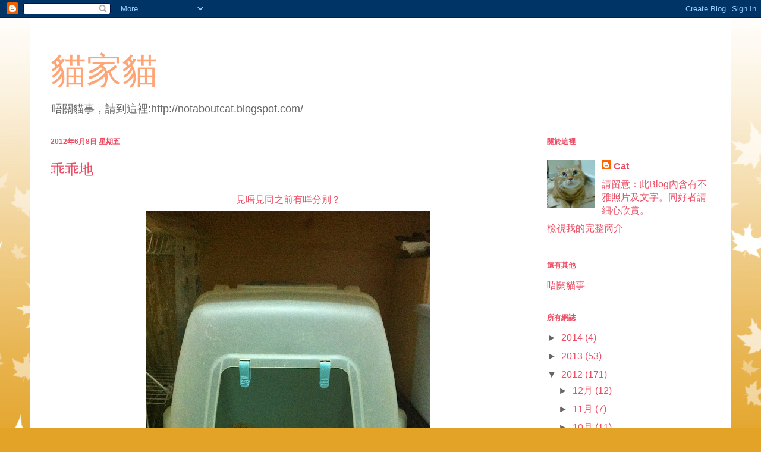

--- FILE ---
content_type: text/html; charset=UTF-8
request_url: https://cat-home-cat.blogspot.com/2012/06/blog-post_08.html
body_size: 26244
content:
<!DOCTYPE html>
<html class='v2' dir='ltr' lang='zh-TW'>
<head>
<link href='https://www.blogger.com/static/v1/widgets/335934321-css_bundle_v2.css' rel='stylesheet' type='text/css'/>
<meta content='width=1100' name='viewport'/>
<meta content='text/html; charset=UTF-8' http-equiv='Content-Type'/>
<meta content='blogger' name='generator'/>
<link href='https://cat-home-cat.blogspot.com/favicon.ico' rel='icon' type='image/x-icon'/>
<link href='http://cat-home-cat.blogspot.com/2012/06/blog-post_08.html' rel='canonical'/>
<link rel="alternate" type="application/atom+xml" title="貓家貓 - Atom" href="https://cat-home-cat.blogspot.com/feeds/posts/default" />
<link rel="alternate" type="application/rss+xml" title="貓家貓 - RSS" href="https://cat-home-cat.blogspot.com/feeds/posts/default?alt=rss" />
<link rel="service.post" type="application/atom+xml" title="貓家貓 - Atom" href="https://www.blogger.com/feeds/5553383337118047021/posts/default" />

<link rel="alternate" type="application/atom+xml" title="貓家貓 - Atom" href="https://cat-home-cat.blogspot.com/feeds/2371434977569248260/comments/default" />
<!--Can't find substitution for tag [blog.ieCssRetrofitLinks]-->
<link href='https://blogger.googleusercontent.com/img/b/R29vZ2xl/AVvXsEjYnae19dVybm5ZrFh6DqtRhIDRwUeDaEles7JPYey5yckK-s-UVHP3w7xhiidtSXqcuVPBQ_LmpMk_ZNroQ09Pb0UfabNMwVEeFAhDEbTOcYFk3wGGwosu7ldUdpJkqpZC9pBSoumFOiTg/s640/101.JPG' rel='image_src'/>
<meta content='http://cat-home-cat.blogspot.com/2012/06/blog-post_08.html' property='og:url'/>
<meta content='乖乖地' property='og:title'/>
<meta content=' 見唔見同之前有咩分別？       係呀！終於可以安心冚蓋啦！   (只係小朋友個廁所，唔好諗其他！)       因為近來小朋友都乖乖地，希望以後都乖乖地啦。       亞妹：妳乖乖地我咪乖乖地囉！             ﻿' property='og:description'/>
<meta content='https://blogger.googleusercontent.com/img/b/R29vZ2xl/AVvXsEjYnae19dVybm5ZrFh6DqtRhIDRwUeDaEles7JPYey5yckK-s-UVHP3w7xhiidtSXqcuVPBQ_LmpMk_ZNroQ09Pb0UfabNMwVEeFAhDEbTOcYFk3wGGwosu7ldUdpJkqpZC9pBSoumFOiTg/w1200-h630-p-k-no-nu/101.JPG' property='og:image'/>
<title>貓家貓: 乖乖地</title>
<style id='page-skin-1' type='text/css'><!--
/*
-----------------------------------------------
Blogger Template Style
Name:     Ethereal
Designer: Jason Morrow
URL:      jasonmorrow.etsy.com
----------------------------------------------- */
/* Variable definitions
====================
<Variable name="keycolor" description="Main Color" type="color" default="#000000"/>
<Group description="Body Text" selector="body">
<Variable name="body.font" description="Font" type="font"
default="normal normal 13px Arial, Tahoma, Helvetica, FreeSans, sans-serif"/>
<Variable name="body.text.color" description="Text Color" type="color" default="#666666"/>
</Group>
<Group description="Background" selector=".body-fauxcolumns-outer">
<Variable name="body.background.color" description="Outer Background" type="color" default="#fb5e53"/>
<Variable name="content.background.color" description="Main Background" type="color" default="#ffffff"/>
<Variable name="body.border.color" description="Border Color" type="color" default="#fb5e53"/>
</Group>
<Group description="Links" selector=".main-inner">
<Variable name="link.color" description="Link Color" type="color" default="#2198a6"/>
<Variable name="link.visited.color" description="Visited Color" type="color" default="#4d469c"/>
<Variable name="link.hover.color" description="Hover Color" type="color" default="#ed4e65"/>
</Group>
<Group description="Blog Title" selector=".header h1">
<Variable name="header.font" description="Font" type="font"
default="normal normal 60px Times, 'Times New Roman', FreeSerif, serif"/>
<Variable name="header.text.color" description="Text Color" type="color" default="#ff8b8b"/>
</Group>
<Group description="Blog Description" selector=".header .description">
<Variable name="description.text.color" description="Description Color" type="color"
default="#666666"/>
</Group>
<Group description="Tabs Text" selector=".tabs-inner .widget li a">
<Variable name="tabs.font" description="Font" type="font"
default="normal normal 12px Arial, Tahoma, Helvetica, FreeSans, sans-serif"/>
<Variable name="tabs.selected.text.color" description="Selected Color" type="color" default="#ffffff"/>
<Variable name="tabs.text.color" description="Text Color" type="color" default="#ed4e65"/>
</Group>
<Group description="Tabs Background" selector=".tabs-outer .PageList">
<Variable name="tabs.selected.background.color" description="Selected Color" type="color" default="#ffa183"/>
<Variable name="tabs.background.color" description="Background Color" type="color" default="#ffdfc7"/>
<Variable name="tabs.border.bevel.color" description="Bevel Color" type="color" default="#fb5e53"/>
</Group>
<Group description="Post Title" selector="h3.post-title, h4, h3.post-title a">
<Variable name="post.title.font" description="Font" type="font"
default="normal normal 24px Times, Times New Roman, serif"/>
<Variable name="post.title.text.color" description="Text Color" type="color" default="#2198a6"/>
</Group>
<Group description="Gadget Title" selector="h2">
<Variable name="widget.title.font" description="Title Font" type="font"
default="normal bold 12px Arial, Tahoma, Helvetica, FreeSans, sans-serif"/>
<Variable name="widget.title.text.color" description="Text Color" type="color" default="#ed4e65"/>
<Variable name="widget.title.border.bevel.color" description="Bevel Color" type="color" default="#dbdbdb"/>
</Group>
<Group description="Accents" selector=".main-inner .widget">
<Variable name="widget.alternate.text.color" description="Alternate Color" type="color" default="#cccccc"/>
<Variable name="widget.border.bevel.color" description="Bevel Color" type="color" default="#dbdbdb"/>
</Group>
<Variable name="body.background" description="Body Background" type="background"
color="#e3a327" default="$(color) none repeat-x scroll top left"/>
<Variable name="body.background.gradient" description="Body Gradient Cap" type="url"
default="none"/>
<Variable name="body.background.imageBorder" description="Body Image Border" type="url"
default="none"/>
<Variable name="body.background.imageBorder.position.left" description="Body Image Border Left" type="length"
default="0"/>
<Variable name="body.background.imageBorder.position.right" description="Body Image Border Right" type="length"
default="0"/>
<Variable name="header.background.gradient" description="Header Background Gradient" type="url" default="none"/>
<Variable name="content.background.gradient" description="Content Gradient" type="url" default="none"/>
<Variable name="link.decoration" description="Link Decoration" type="string" default="none"/>
<Variable name="link.visited.decoration" description="Link Visited Decoration" type="string" default="none"/>
<Variable name="link.hover.decoration" description="Link Hover Decoration" type="string" default="underline"/>
<Variable name="widget.padding.top" description="Widget Padding Top" type="length" default="15px"/>
<Variable name="date.space" description="Date Space" type="length" default="15px"/>
<Variable name="post.first.padding.top" description="First Post Padding Top" type="length" default="0"/>
<Variable name="mobile.background.overlay" description="Mobile Background Overlay" type="string" default=""/>
<Variable name="mobile.background.size" description="Mobile Background Size" type="string" default="auto"/>
<Variable name="startSide" description="Side where text starts in blog language" type="automatic" default="left"/>
<Variable name="endSide" description="Side where text ends in blog language" type="automatic" default="right"/>
*/
/* Content
----------------------------------------------- */
body, .body-fauxcolumn-outer {
font: normal normal 16px Arial, Tahoma, Helvetica, FreeSans, sans-serif;
color: #ed4e65;
background: #e3a327 none repeat-x scroll top left;
}
html body .content-outer {
min-width: 0;
max-width: 100%;
width: 100%;
}
a:link {
text-decoration: none;
color: #ed4e65;
}
a:visited {
text-decoration: none;
color: #e39500;
}
a:hover {
text-decoration: underline;
color: #eddc83;
}
.main-inner {
padding-top: 15px;
}
.body-fauxcolumn-outer {
background: transparent url(//themes.googleusercontent.com/image?id=0BwVBOzw_-hbMNzE5NTg3YzUtMGU0Mi00OWQ3LTg2NjUtODk1OGVlMjg1YjZj) repeat-x scroll top center;
}
.content-fauxcolumns .fauxcolumn-inner {
background: #ffffff none repeat-x scroll top left;
border-left: 1px solid #d8af4c;
border-right: 1px solid #d8af4c;
}
/* Flexible Background
----------------------------------------------- */
.content-fauxcolumn-outer .fauxborder-left {
width: 100%;
padding-left: 0;
margin-left: -0;
background-color: transparent;
background-image: none;
background-repeat: no-repeat;
background-position: left top;
}
.content-fauxcolumn-outer .fauxborder-right {
margin-right: -0;
width: 0;
background-color: transparent;
background-image: none;
background-repeat: no-repeat;
background-position: right top;
}
/* Columns
----------------------------------------------- */
.content-inner {
padding: 0;
}
/* Header
----------------------------------------------- */
.header-inner {
padding: 27px 0 3px;
}
.header-inner .section {
margin: 0 35px;
}
.Header h1 {
font: normal normal 60px Times, 'Times New Roman', FreeSerif, serif;
color: #ffa575;
}
.Header h1 a {
color: #ffa575;
}
.Header .description {
font-size: 115%;
color: #666666;
}
.header-inner .Header .titlewrapper,
.header-inner .Header .descriptionwrapper {
padding-left: 0;
padding-right: 0;
margin-bottom: 0;
}
/* Tabs
----------------------------------------------- */
.tabs-outer {
position: relative;
background: transparent;
}
.tabs-cap-top, .tabs-cap-bottom {
position: absolute;
width: 100%;
}
.tabs-cap-bottom {
bottom: 0;
}
.tabs-inner {
padding: 0;
}
.tabs-inner .section {
margin: 0 35px;
}
*+html body .tabs-inner .widget li {
padding: 1px;
}
.PageList {
border-bottom: 1px solid #eddc83;
}
.tabs-inner .widget li.selected a,
.tabs-inner .widget li a:hover {
position: relative;
-moz-border-radius-topleft: 5px;
-moz-border-radius-topright: 5px;
-webkit-border-top-left-radius: 5px;
-webkit-border-top-right-radius: 5px;
-goog-ms-border-top-left-radius: 5px;
-goog-ms-border-top-right-radius: 5px;
border-top-left-radius: 5px;
border-top-right-radius: 5px;
background: #eddc83 none ;
color: #ffa575;
}
.tabs-inner .widget li a {
display: inline-block;
margin: 0;
margin-right: 1px;
padding: .65em 1.5em;
font: normal normal 12px Arial, Tahoma, Helvetica, FreeSans, sans-serif;
color: #ffa575;
background-color: #fff5b7;
-moz-border-radius-topleft: 5px;
-moz-border-radius-topright: 5px;
-webkit-border-top-left-radius: 5px;
-webkit-border-top-right-radius: 5px;
-goog-ms-border-top-left-radius: 5px;
-goog-ms-border-top-right-radius: 5px;
border-top-left-radius: 5px;
border-top-right-radius: 5px;
}
/* Headings
----------------------------------------------- */
h2 {
font: normal bold 12px Verdana, Geneva, sans-serif;
color: #ed4e65;
}
/* Widgets
----------------------------------------------- */
.main-inner .column-left-inner {
padding: 0 0 0 20px;
}
.main-inner .column-left-inner .section {
margin-right: 0;
}
.main-inner .column-right-inner {
padding: 0 20px 0 0;
}
.main-inner .column-right-inner .section {
margin-left: 0;
}
.main-inner .section {
padding: 0;
}
.main-inner .widget {
padding: 0 0 15px;
margin: 20px 0;
border-bottom: 1px solid #f9f9f9;
}
.main-inner .widget h2 {
margin: 0;
padding: .6em 0 .5em;
}
.footer-inner .widget h2 {
padding: 0 0 .4em;
}
.main-inner .widget h2 + div, .footer-inner .widget h2 + div {
padding-top: 15px;
}
.main-inner .widget .widget-content {
margin: 0;
padding: 15px 0 0;
}
.main-inner .widget ul, .main-inner .widget #ArchiveList ul.flat {
margin: -15px -15px -15px;
padding: 0;
list-style: none;
}
.main-inner .sidebar .widget h2 {
border-bottom: 1px solid transparent;
}
.main-inner .widget #ArchiveList {
margin: -15px 0 0;
}
.main-inner .widget ul li, .main-inner .widget #ArchiveList ul.flat li {
padding: .5em 15px;
text-indent: 0;
}
.main-inner .widget #ArchiveList ul li {
padding-top: .25em;
padding-bottom: .25em;
}
.main-inner .widget ul li:first-child, .main-inner .widget #ArchiveList ul.flat li:first-child {
border-top: none;
}
.main-inner .widget ul li:last-child, .main-inner .widget #ArchiveList ul.flat li:last-child {
border-bottom: none;
}
.main-inner .widget .post-body ul {
padding: 0 2.5em;
margin: .5em 0;
list-style: disc;
}
.main-inner .widget .post-body ul li {
padding: 0.25em 0;
margin-bottom: .25em;
color: #ed4e65;
border: none;
}
.footer-inner .widget ul {
padding: 0;
list-style: none;
}
.widget .zippy {
color: #666666;
}
/* Posts
----------------------------------------------- */
.main.section {
margin: 0 20px;
}
body .main-inner .Blog {
padding: 0;
background-color: transparent;
border: none;
}
.main-inner .widget h2.date-header {
border-bottom: 1px solid transparent;
}
.date-outer {
position: relative;
margin: 15px 0 20px;
}
.date-outer:first-child {
margin-top: 0;
}
.date-posts {
clear: both;
}
.post-outer, .inline-ad {
border-bottom: 1px solid #f9f9f9;
padding: 30px 0;
}
.post-outer {
padding-bottom: 10px;
}
.post-outer:first-child {
padding-top: 0;
border-top: none;
}
.post-outer:last-child, .inline-ad:last-child {
border-bottom: none;
}
.post-body img {
padding: 8px;
}
h3.post-title, h4 {
font: normal normal 24px Times, Times New Roman, serif;
color: #ed4e65;
}
h3.post-title a {
font: normal normal 24px Times, Times New Roman, serif;
color: #ed4e65;
text-decoration: none;
}
h3.post-title a:hover {
color: #eddc83;
text-decoration: underline;
}
.post-header {
margin: 0 0 1.5em;
}
.post-body {
line-height: 1.4;
}
.post-footer {
margin: 1.5em 0 0;
}
#blog-pager {
padding: 15px;
}
.blog-feeds, .post-feeds {
margin: 1em 0;
text-align: center;
}
.post-outer .comments {
margin-top: 2em;
}
/* Comments
----------------------------------------------- */
.comments .comments-content .icon.blog-author {
background-repeat: no-repeat;
background-image: url([data-uri]);
}
.comments .comments-content .loadmore a {
background: #ffffff none repeat-x scroll top left;
}
.comments .comments-content .loadmore a {
border-top: 1px solid transparent;
border-bottom: 1px solid transparent;
}
.comments .comment-thread.inline-thread {
background: #ffffff none repeat-x scroll top left;
}
.comments .continue {
border-top: 2px solid transparent;
}
/* Footer
----------------------------------------------- */
.footer-inner {
padding: 30px 0;
overflow: hidden;
}
/* Mobile
----------------------------------------------- */
body.mobile  {
padding: 0 10px;
background-size: auto
}
.mobile .body-fauxcolumn-outer {
background: ;
}
.mobile .content-fauxcolumns .fauxcolumn-inner {
opacity: 0.75;
}
.mobile .content-fauxcolumn-outer .fauxborder-right {
margin-right: 0;
}
.mobile-link-button {
background-color: #eddc83;
}
.mobile-link-button a:link, .mobile-link-button a:visited {
color: #ffa575;
}
.mobile-index-contents {
color: #444444;
}
.mobile .body-fauxcolumn-outer {
background-size: 100% auto;
}
.mobile .mobile-date-outer {
border-bottom: transparent;
}
.mobile .PageList {
border-bottom: none;
}
.mobile .tabs-inner .section {
margin: 0;
}
.mobile .tabs-inner .PageList .widget-content {
background: #eddc83 none;
color: #ffa575;
}
.mobile .tabs-inner .PageList .widget-content .pagelist-arrow {
border-left: 1px solid #ffa575;
}
.mobile .footer-inner {
overflow: visible;
}
body.mobile .AdSense {
margin: 0 -10px;
}

--></style>
<style id='template-skin-1' type='text/css'><!--
body {
min-width: 1180px;
}
.content-outer, .content-fauxcolumn-outer, .region-inner {
min-width: 1180px;
max-width: 1180px;
_width: 1180px;
}
.main-inner .columns {
padding-left: 0px;
padding-right: 310px;
}
.main-inner .fauxcolumn-center-outer {
left: 0px;
right: 310px;
/* IE6 does not respect left and right together */
_width: expression(this.parentNode.offsetWidth -
parseInt("0px") -
parseInt("310px") + 'px');
}
.main-inner .fauxcolumn-left-outer {
width: 0px;
}
.main-inner .fauxcolumn-right-outer {
width: 310px;
}
.main-inner .column-left-outer {
width: 0px;
right: 100%;
margin-left: -0px;
}
.main-inner .column-right-outer {
width: 310px;
margin-right: -310px;
}
#layout {
min-width: 0;
}
#layout .content-outer {
min-width: 0;
width: 800px;
}
#layout .region-inner {
min-width: 0;
width: auto;
}
body#layout div.add_widget {
padding: 8px;
}
body#layout div.add_widget a {
margin-left: 32px;
}
--></style>
<link href='https://www.blogger.com/dyn-css/authorization.css?targetBlogID=5553383337118047021&amp;zx=d16cc180-e03c-4a76-b8f4-ed16190210ce' media='none' onload='if(media!=&#39;all&#39;)media=&#39;all&#39;' rel='stylesheet'/><noscript><link href='https://www.blogger.com/dyn-css/authorization.css?targetBlogID=5553383337118047021&amp;zx=d16cc180-e03c-4a76-b8f4-ed16190210ce' rel='stylesheet'/></noscript>
<meta name='google-adsense-platform-account' content='ca-host-pub-1556223355139109'/>
<meta name='google-adsense-platform-domain' content='blogspot.com'/>

</head>
<body class='loading'>
<div class='navbar section' id='navbar' name='導覽列'><div class='widget Navbar' data-version='1' id='Navbar1'><script type="text/javascript">
    function setAttributeOnload(object, attribute, val) {
      if(window.addEventListener) {
        window.addEventListener('load',
          function(){ object[attribute] = val; }, false);
      } else {
        window.attachEvent('onload', function(){ object[attribute] = val; });
      }
    }
  </script>
<div id="navbar-iframe-container"></div>
<script type="text/javascript" src="https://apis.google.com/js/platform.js"></script>
<script type="text/javascript">
      gapi.load("gapi.iframes:gapi.iframes.style.bubble", function() {
        if (gapi.iframes && gapi.iframes.getContext) {
          gapi.iframes.getContext().openChild({
              url: 'https://www.blogger.com/navbar/5553383337118047021?po\x3d2371434977569248260\x26origin\x3dhttps://cat-home-cat.blogspot.com',
              where: document.getElementById("navbar-iframe-container"),
              id: "navbar-iframe"
          });
        }
      });
    </script><script type="text/javascript">
(function() {
var script = document.createElement('script');
script.type = 'text/javascript';
script.src = '//pagead2.googlesyndication.com/pagead/js/google_top_exp.js';
var head = document.getElementsByTagName('head')[0];
if (head) {
head.appendChild(script);
}})();
</script>
</div></div>
<div class='body-fauxcolumns'>
<div class='fauxcolumn-outer body-fauxcolumn-outer'>
<div class='cap-top'>
<div class='cap-left'></div>
<div class='cap-right'></div>
</div>
<div class='fauxborder-left'>
<div class='fauxborder-right'></div>
<div class='fauxcolumn-inner'>
</div>
</div>
<div class='cap-bottom'>
<div class='cap-left'></div>
<div class='cap-right'></div>
</div>
</div>
</div>
<div class='content'>
<div class='content-fauxcolumns'>
<div class='fauxcolumn-outer content-fauxcolumn-outer'>
<div class='cap-top'>
<div class='cap-left'></div>
<div class='cap-right'></div>
</div>
<div class='fauxborder-left'>
<div class='fauxborder-right'></div>
<div class='fauxcolumn-inner'>
</div>
</div>
<div class='cap-bottom'>
<div class='cap-left'></div>
<div class='cap-right'></div>
</div>
</div>
</div>
<div class='content-outer'>
<div class='content-cap-top cap-top'>
<div class='cap-left'></div>
<div class='cap-right'></div>
</div>
<div class='fauxborder-left content-fauxborder-left'>
<div class='fauxborder-right content-fauxborder-right'></div>
<div class='content-inner'>
<header>
<div class='header-outer'>
<div class='header-cap-top cap-top'>
<div class='cap-left'></div>
<div class='cap-right'></div>
</div>
<div class='fauxborder-left header-fauxborder-left'>
<div class='fauxborder-right header-fauxborder-right'></div>
<div class='region-inner header-inner'>
<div class='header section' id='header' name='標頭'><div class='widget Header' data-version='1' id='Header1'>
<div id='header-inner'>
<div class='titlewrapper'>
<h1 class='title'>
<a href='https://cat-home-cat.blogspot.com/'>
貓家貓
</a>
</h1>
</div>
<div class='descriptionwrapper'>
<p class='description'><span>唔關貓事&#65292;請到這裡:http://notaboutcat.blogspot.com/</span></p>
</div>
</div>
</div></div>
</div>
</div>
<div class='header-cap-bottom cap-bottom'>
<div class='cap-left'></div>
<div class='cap-right'></div>
</div>
</div>
</header>
<div class='tabs-outer'>
<div class='tabs-cap-top cap-top'>
<div class='cap-left'></div>
<div class='cap-right'></div>
</div>
<div class='fauxborder-left tabs-fauxborder-left'>
<div class='fauxborder-right tabs-fauxborder-right'></div>
<div class='region-inner tabs-inner'>
<div class='tabs no-items section' id='crosscol' name='跨欄區'></div>
<div class='tabs no-items section' id='crosscol-overflow' name='Cross-Column 2'></div>
</div>
</div>
<div class='tabs-cap-bottom cap-bottom'>
<div class='cap-left'></div>
<div class='cap-right'></div>
</div>
</div>
<div class='main-outer'>
<div class='main-cap-top cap-top'>
<div class='cap-left'></div>
<div class='cap-right'></div>
</div>
<div class='fauxborder-left main-fauxborder-left'>
<div class='fauxborder-right main-fauxborder-right'></div>
<div class='region-inner main-inner'>
<div class='columns fauxcolumns'>
<div class='fauxcolumn-outer fauxcolumn-center-outer'>
<div class='cap-top'>
<div class='cap-left'></div>
<div class='cap-right'></div>
</div>
<div class='fauxborder-left'>
<div class='fauxborder-right'></div>
<div class='fauxcolumn-inner'>
</div>
</div>
<div class='cap-bottom'>
<div class='cap-left'></div>
<div class='cap-right'></div>
</div>
</div>
<div class='fauxcolumn-outer fauxcolumn-left-outer'>
<div class='cap-top'>
<div class='cap-left'></div>
<div class='cap-right'></div>
</div>
<div class='fauxborder-left'>
<div class='fauxborder-right'></div>
<div class='fauxcolumn-inner'>
</div>
</div>
<div class='cap-bottom'>
<div class='cap-left'></div>
<div class='cap-right'></div>
</div>
</div>
<div class='fauxcolumn-outer fauxcolumn-right-outer'>
<div class='cap-top'>
<div class='cap-left'></div>
<div class='cap-right'></div>
</div>
<div class='fauxborder-left'>
<div class='fauxborder-right'></div>
<div class='fauxcolumn-inner'>
</div>
</div>
<div class='cap-bottom'>
<div class='cap-left'></div>
<div class='cap-right'></div>
</div>
</div>
<!-- corrects IE6 width calculation -->
<div class='columns-inner'>
<div class='column-center-outer'>
<div class='column-center-inner'>
<div class='main section' id='main' name='主版面'><div class='widget Blog' data-version='1' id='Blog1'>
<div class='blog-posts hfeed'>

          <div class="date-outer">
        
<h2 class='date-header'><span>2012年6月8日 星期五</span></h2>

          <div class="date-posts">
        
<div class='post-outer'>
<div class='post hentry uncustomized-post-template' itemprop='blogPost' itemscope='itemscope' itemtype='http://schema.org/BlogPosting'>
<meta content='https://blogger.googleusercontent.com/img/b/R29vZ2xl/AVvXsEjYnae19dVybm5ZrFh6DqtRhIDRwUeDaEles7JPYey5yckK-s-UVHP3w7xhiidtSXqcuVPBQ_LmpMk_ZNroQ09Pb0UfabNMwVEeFAhDEbTOcYFk3wGGwosu7ldUdpJkqpZC9pBSoumFOiTg/s640/101.JPG' itemprop='image_url'/>
<meta content='5553383337118047021' itemprop='blogId'/>
<meta content='2371434977569248260' itemprop='postId'/>
<a name='2371434977569248260'></a>
<h3 class='post-title entry-title' itemprop='name'>
乖乖地
</h3>
<div class='post-header'>
<div class='post-header-line-1'></div>
</div>
<div class='post-body entry-content' id='post-body-2371434977569248260' itemprop='description articleBody'>
<div align="center">
見唔見同之前有咩分別&#65311;</div>
<div class="separator" style="clear: both; text-align: center;">
<a href="https://blogger.googleusercontent.com/img/b/R29vZ2xl/AVvXsEjYnae19dVybm5ZrFh6DqtRhIDRwUeDaEles7JPYey5yckK-s-UVHP3w7xhiidtSXqcuVPBQ_LmpMk_ZNroQ09Pb0UfabNMwVEeFAhDEbTOcYFk3wGGwosu7ldUdpJkqpZC9pBSoumFOiTg/s1600/101.JPG" imageanchor="1" style="margin-left: 1em; margin-right: 1em;"><img border="0" height="640" src="https://blogger.googleusercontent.com/img/b/R29vZ2xl/AVvXsEjYnae19dVybm5ZrFh6DqtRhIDRwUeDaEles7JPYey5yckK-s-UVHP3w7xhiidtSXqcuVPBQ_LmpMk_ZNroQ09Pb0UfabNMwVEeFAhDEbTOcYFk3wGGwosu7ldUdpJkqpZC9pBSoumFOiTg/s640/101.JPG" width="478" /></a></div>
<div align="center">
<br /></div>
<div align="center">
係呀&#65281;終於可以安心冚蓋啦&#65281;</div>
<div align="center">
(只係小朋友個廁所&#65292;唔好諗其他&#65281;)</div>
<div align="center">
<br /></div>
<div align="center">
<br /></div>
<div align="center">
因為近來小朋友都乖乖地&#65292;希望以後都乖乖地啦&#12290;</div>
<div class="separator" style="clear: both; text-align: center;">
<a href="https://blogger.googleusercontent.com/img/b/R29vZ2xl/AVvXsEhQNKtZYtRSaOlVkC8yjWVSJ3ir3845FkS_Sgs_TMjPwlwNQ7bgTi2F6n6WKTULVWHFSMuBhPapkSzULekQ0-9mGx39o2UPIOn-CHn5zx6gDGHiClxJ8ABghFn_hkVaz5lKV6qovBZ3DwF_/s1600/102.JPG" imageanchor="1" style="margin-left: 1em; margin-right: 1em;"><img border="0" height="640" src="https://blogger.googleusercontent.com/img/b/R29vZ2xl/AVvXsEhQNKtZYtRSaOlVkC8yjWVSJ3ir3845FkS_Sgs_TMjPwlwNQ7bgTi2F6n6WKTULVWHFSMuBhPapkSzULekQ0-9mGx39o2UPIOn-CHn5zx6gDGHiClxJ8ABghFn_hkVaz5lKV6qovBZ3DwF_/s640/102.JPG" width="478" /></a></div>
<div align="center">
<br /></div>
<div align="center">
亞妹&#65306;妳乖乖地我咪乖乖地囉&#65281;</div>
<div class="separator" style="clear: both; text-align: center;">
<a href="https://blogger.googleusercontent.com/img/b/R29vZ2xl/AVvXsEj-4yYcbZRGsz3RBq7cIF_45HTK-ABCTI_wTh7IADSkhdPVfJr4JPUCLcBYfYceNBdlusBGpoUhKGlqHb4zpcH6boUHB4zwGsXTn3Uu-r2Dg_z05bageZyG-w962uoMJs4Ft_L_HXWIyzgr/s1600/103.JPG" imageanchor="1" style="margin-left: 1em; margin-right: 1em;"><img border="0" height="640" src="https://blogger.googleusercontent.com/img/b/R29vZ2xl/AVvXsEj-4yYcbZRGsz3RBq7cIF_45HTK-ABCTI_wTh7IADSkhdPVfJr4JPUCLcBYfYceNBdlusBGpoUhKGlqHb4zpcH6boUHB4zwGsXTn3Uu-r2Dg_z05bageZyG-w962uoMJs4Ft_L_HXWIyzgr/s640/103.JPG" width="478" /></a></div>
<div align="center">
<br /></div>
<div align="center">
<br /></div>
<div align="center">
<br /></div>
<div align="center">
<br /></div>
<div align="center">
&#65279;</div>
<div style='clear: both;'></div>
</div>
<div class='post-footer'>
<div class='post-footer-line post-footer-line-1'>
<span class='post-author vcard'>
張貼者&#65306;
<span class='fn' itemprop='author' itemscope='itemscope' itemtype='http://schema.org/Person'>
<meta content='https://www.blogger.com/profile/11358980456767888792' itemprop='url'/>
<a class='g-profile' href='https://www.blogger.com/profile/11358980456767888792' rel='author' title='author profile'>
<span itemprop='name'>Cat</span>
</a>
</span>
</span>
<span class='post-timestamp'>
於
<meta content='http://cat-home-cat.blogspot.com/2012/06/blog-post_08.html' itemprop='url'/>
<a class='timestamp-link' href='https://cat-home-cat.blogspot.com/2012/06/blog-post_08.html' rel='bookmark' title='permanent link'><abbr class='published' itemprop='datePublished' title='2012-06-08T08:00:00+08:00'>上午8:00</abbr></a>
</span>
<span class='post-comment-link'>
</span>
<span class='post-icons'>
<span class='item-control blog-admin pid-394122535'>
<a href='https://www.blogger.com/post-edit.g?blogID=5553383337118047021&postID=2371434977569248260&from=pencil' title='編輯文章'>
<img alt='' class='icon-action' height='18' src='https://resources.blogblog.com/img/icon18_edit_allbkg.gif' width='18'/>
</a>
</span>
</span>
<div class='post-share-buttons goog-inline-block'>
<a class='goog-inline-block share-button sb-email' href='https://www.blogger.com/share-post.g?blogID=5553383337118047021&postID=2371434977569248260&target=email' target='_blank' title='以電子郵件傳送這篇文章'><span class='share-button-link-text'>以電子郵件傳送這篇文章</span></a><a class='goog-inline-block share-button sb-blog' href='https://www.blogger.com/share-post.g?blogID=5553383337118047021&postID=2371434977569248260&target=blog' onclick='window.open(this.href, "_blank", "height=270,width=475"); return false;' target='_blank' title='BlogThis！'><span class='share-button-link-text'>BlogThis&#65281;</span></a><a class='goog-inline-block share-button sb-twitter' href='https://www.blogger.com/share-post.g?blogID=5553383337118047021&postID=2371434977569248260&target=twitter' target='_blank' title='分享至 X'><span class='share-button-link-text'>分享至 X</span></a><a class='goog-inline-block share-button sb-facebook' href='https://www.blogger.com/share-post.g?blogID=5553383337118047021&postID=2371434977569248260&target=facebook' onclick='window.open(this.href, "_blank", "height=430,width=640"); return false;' target='_blank' title='分享至 Facebook'><span class='share-button-link-text'>分享至 Facebook</span></a><a class='goog-inline-block share-button sb-pinterest' href='https://www.blogger.com/share-post.g?blogID=5553383337118047021&postID=2371434977569248260&target=pinterest' target='_blank' title='分享到 Pinterest'><span class='share-button-link-text'>分享到 Pinterest</span></a>
</div>
</div>
<div class='post-footer-line post-footer-line-2'>
<span class='post-labels'>
標籤&#65306;
<a href='https://cat-home-cat.blogspot.com/search/label/%E8%87%AA%E5%AE%B6%E8%B2%93' rel='tag'>自家貓</a>,
<a href='https://cat-home-cat.blogspot.com/search/label/%E4%BA%9E%E5%A6%B9' rel='tag'>亞妹</a>,
<a href='https://cat-home-cat.blogspot.com/search/label/%E7%B4%B0%E5%A6%B9' rel='tag'>細妹</a>
</span>
</div>
<div class='post-footer-line post-footer-line-3'>
<span class='post-location'>
</span>
</div>
</div>
</div>
<div class='comments' id='comments'>
<a name='comments'></a>
<h4>14 則留言:</h4>
<div class='comments-content'>
<script async='async' src='' type='text/javascript'></script>
<script type='text/javascript'>
    (function() {
      var items = null;
      var msgs = null;
      var config = {};

// <![CDATA[
      var cursor = null;
      if (items && items.length > 0) {
        cursor = parseInt(items[items.length - 1].timestamp) + 1;
      }

      var bodyFromEntry = function(entry) {
        var text = (entry &&
                    ((entry.content && entry.content.$t) ||
                     (entry.summary && entry.summary.$t))) ||
            '';
        if (entry && entry.gd$extendedProperty) {
          for (var k in entry.gd$extendedProperty) {
            if (entry.gd$extendedProperty[k].name == 'blogger.contentRemoved') {
              return '<span class="deleted-comment">' + text + '</span>';
            }
          }
        }
        return text;
      }

      var parse = function(data) {
        cursor = null;
        var comments = [];
        if (data && data.feed && data.feed.entry) {
          for (var i = 0, entry; entry = data.feed.entry[i]; i++) {
            var comment = {};
            // comment ID, parsed out of the original id format
            var id = /blog-(\d+).post-(\d+)/.exec(entry.id.$t);
            comment.id = id ? id[2] : null;
            comment.body = bodyFromEntry(entry);
            comment.timestamp = Date.parse(entry.published.$t) + '';
            if (entry.author && entry.author.constructor === Array) {
              var auth = entry.author[0];
              if (auth) {
                comment.author = {
                  name: (auth.name ? auth.name.$t : undefined),
                  profileUrl: (auth.uri ? auth.uri.$t : undefined),
                  avatarUrl: (auth.gd$image ? auth.gd$image.src : undefined)
                };
              }
            }
            if (entry.link) {
              if (entry.link[2]) {
                comment.link = comment.permalink = entry.link[2].href;
              }
              if (entry.link[3]) {
                var pid = /.*comments\/default\/(\d+)\?.*/.exec(entry.link[3].href);
                if (pid && pid[1]) {
                  comment.parentId = pid[1];
                }
              }
            }
            comment.deleteclass = 'item-control blog-admin';
            if (entry.gd$extendedProperty) {
              for (var k in entry.gd$extendedProperty) {
                if (entry.gd$extendedProperty[k].name == 'blogger.itemClass') {
                  comment.deleteclass += ' ' + entry.gd$extendedProperty[k].value;
                } else if (entry.gd$extendedProperty[k].name == 'blogger.displayTime') {
                  comment.displayTime = entry.gd$extendedProperty[k].value;
                }
              }
            }
            comments.push(comment);
          }
        }
        return comments;
      };

      var paginator = function(callback) {
        if (hasMore()) {
          var url = config.feed + '?alt=json&v=2&orderby=published&reverse=false&max-results=50';
          if (cursor) {
            url += '&published-min=' + new Date(cursor).toISOString();
          }
          window.bloggercomments = function(data) {
            var parsed = parse(data);
            cursor = parsed.length < 50 ? null
                : parseInt(parsed[parsed.length - 1].timestamp) + 1
            callback(parsed);
            window.bloggercomments = null;
          }
          url += '&callback=bloggercomments';
          var script = document.createElement('script');
          script.type = 'text/javascript';
          script.src = url;
          document.getElementsByTagName('head')[0].appendChild(script);
        }
      };
      var hasMore = function() {
        return !!cursor;
      };
      var getMeta = function(key, comment) {
        if ('iswriter' == key) {
          var matches = !!comment.author
              && comment.author.name == config.authorName
              && comment.author.profileUrl == config.authorUrl;
          return matches ? 'true' : '';
        } else if ('deletelink' == key) {
          return config.baseUri + '/comment/delete/'
               + config.blogId + '/' + comment.id;
        } else if ('deleteclass' == key) {
          return comment.deleteclass;
        }
        return '';
      };

      var replybox = null;
      var replyUrlParts = null;
      var replyParent = undefined;

      var onReply = function(commentId, domId) {
        if (replybox == null) {
          // lazily cache replybox, and adjust to suit this style:
          replybox = document.getElementById('comment-editor');
          if (replybox != null) {
            replybox.height = '250px';
            replybox.style.display = 'block';
            replyUrlParts = replybox.src.split('#');
          }
        }
        if (replybox && (commentId !== replyParent)) {
          replybox.src = '';
          document.getElementById(domId).insertBefore(replybox, null);
          replybox.src = replyUrlParts[0]
              + (commentId ? '&parentID=' + commentId : '')
              + '#' + replyUrlParts[1];
          replyParent = commentId;
        }
      };

      var hash = (window.location.hash || '#').substring(1);
      var startThread, targetComment;
      if (/^comment-form_/.test(hash)) {
        startThread = hash.substring('comment-form_'.length);
      } else if (/^c[0-9]+$/.test(hash)) {
        targetComment = hash.substring(1);
      }

      // Configure commenting API:
      var configJso = {
        'maxDepth': config.maxThreadDepth
      };
      var provider = {
        'id': config.postId,
        'data': items,
        'loadNext': paginator,
        'hasMore': hasMore,
        'getMeta': getMeta,
        'onReply': onReply,
        'rendered': true,
        'initComment': targetComment,
        'initReplyThread': startThread,
        'config': configJso,
        'messages': msgs
      };

      var render = function() {
        if (window.goog && window.goog.comments) {
          var holder = document.getElementById('comment-holder');
          window.goog.comments.render(holder, provider);
        }
      };

      // render now, or queue to render when library loads:
      if (window.goog && window.goog.comments) {
        render();
      } else {
        window.goog = window.goog || {};
        window.goog.comments = window.goog.comments || {};
        window.goog.comments.loadQueue = window.goog.comments.loadQueue || [];
        window.goog.comments.loadQueue.push(render);
      }
    })();
// ]]>
  </script>
<div id='comment-holder'>
<div class="comment-thread toplevel-thread"><ol id="top-ra"><li class="comment" id="c1933856213960926498"><div class="avatar-image-container"><img src="//blogger.googleusercontent.com/img/b/R29vZ2xl/AVvXsEhoVfikcsHwe9EtVOoLgvcbtS4xXy6eeQQ3sqZfJ5K0UcfOjtvSEnDy6kWFNBAra2Q-DXxF4CRWo-aEtG1uWwAOrm31KkUrFSUdK3AcOWE72D3dtYEddpRtcDuuVV-Yq3w/s45-c/*" alt=""/></div><div class="comment-block"><div class="comment-header"><cite class="user"><a href="https://www.blogger.com/profile/12622100072236105698" rel="nofollow">l.minor</a></cite><span class="icon user "></span><span class="datetime secondary-text"><a rel="nofollow" href="https://cat-home-cat.blogspot.com/2012/06/blog-post_08.html?showComment=1339116321838#c1933856213960926498">2012年6月8日 上午8:45</a></span></div><p class="comment-content">佢隻眼仔好精靈</p><span class="comment-actions secondary-text"><a class="comment-reply" target="_self" data-comment-id="1933856213960926498">回覆</a><span class="item-control blog-admin blog-admin pid-171657666"><a target="_self" href="https://www.blogger.com/comment/delete/5553383337118047021/1933856213960926498">刪除</a></span></span></div><div class="comment-replies"><div id="c1933856213960926498-rt" class="comment-thread inline-thread"><span class="thread-toggle thread-expanded"><span class="thread-arrow"></span><span class="thread-count"><a target="_self">回覆</a></span></span><ol id="c1933856213960926498-ra" class="thread-chrome thread-expanded"><div><li class="comment" id="c156649362201025882"><div class="avatar-image-container"><img src="//blogger.googleusercontent.com/img/b/R29vZ2xl/AVvXsEgTs7yAnbAd3h5QzV_corDvx7HST9rM2wzKNQsPb2T3EGJ6s82P3l2VWk72zrnfOSaSevBi8lMyrqx3wn0J9JyPgEeEwyWFU8Otdq9-mfZxBUwy_bDPYdxtE4jaa23LEn4/s45-c/photo.JPG" alt=""/></div><div class="comment-block"><div class="comment-header"><cite class="user"><a href="https://www.blogger.com/profile/11358980456767888792" rel="nofollow">Cat</a></cite><span class="icon user blog-author"></span><span class="datetime secondary-text"><a rel="nofollow" href="https://cat-home-cat.blogspot.com/2012/06/blog-post_08.html?showComment=1339170004699#c156649362201025882">2012年6月8日 晚上11:40</a></span></div><p class="comment-content">古古惑惑就真&#65281;</p><span class="comment-actions secondary-text"><span class="item-control blog-admin blog-admin pid-394122535"><a target="_self" href="https://www.blogger.com/comment/delete/5553383337118047021/156649362201025882">刪除</a></span></span></div><div class="comment-replies"><div id="c156649362201025882-rt" class="comment-thread inline-thread hidden"><span class="thread-toggle thread-expanded"><span class="thread-arrow"></span><span class="thread-count"><a target="_self">回覆</a></span></span><ol id="c156649362201025882-ra" class="thread-chrome thread-expanded"><div></div><div id="c156649362201025882-continue" class="continue"><a class="comment-reply" target="_self" data-comment-id="156649362201025882">回覆</a></div></ol></div></div><div class="comment-replybox-single" id="c156649362201025882-ce"></div></li></div><div id="c1933856213960926498-continue" class="continue"><a class="comment-reply" target="_self" data-comment-id="1933856213960926498">回覆</a></div></ol></div></div><div class="comment-replybox-single" id="c1933856213960926498-ce"></div></li><li class="comment" id="c1302475582624722665"><div class="avatar-image-container"><img src="//2.bp.blogspot.com/-RFy_p7WZ85s/TsKRJGTdUbI/AAAAAAAAAUQ/HlQa9VssQf8/s35/DSC_0474.JPG" alt=""/></div><div class="comment-block"><div class="comment-header"><cite class="user"><a href="https://www.blogger.com/profile/01432551411155539524" rel="nofollow">TY</a></cite><span class="icon user "></span><span class="datetime secondary-text"><a rel="nofollow" href="https://cat-home-cat.blogspot.com/2012/06/blog-post_08.html?showComment=1339119159157#c1302475582624722665">2012年6月8日 上午9:32</a></span></div><p class="comment-content">阿妹仲有無係你D物件度尿尿呀?!</p><span class="comment-actions secondary-text"><a class="comment-reply" target="_self" data-comment-id="1302475582624722665">回覆</a><span class="item-control blog-admin blog-admin pid-1442127793"><a target="_self" href="https://www.blogger.com/comment/delete/5553383337118047021/1302475582624722665">刪除</a></span></span></div><div class="comment-replies"><div id="c1302475582624722665-rt" class="comment-thread inline-thread"><span class="thread-toggle thread-expanded"><span class="thread-arrow"></span><span class="thread-count"><a target="_self">回覆</a></span></span><ol id="c1302475582624722665-ra" class="thread-chrome thread-expanded"><div><li class="comment" id="c5781329522298546144"><div class="avatar-image-container"><img src="//blogger.googleusercontent.com/img/b/R29vZ2xl/AVvXsEgTs7yAnbAd3h5QzV_corDvx7HST9rM2wzKNQsPb2T3EGJ6s82P3l2VWk72zrnfOSaSevBi8lMyrqx3wn0J9JyPgEeEwyWFU8Otdq9-mfZxBUwy_bDPYdxtE4jaa23LEn4/s45-c/photo.JPG" alt=""/></div><div class="comment-block"><div class="comment-header"><cite class="user"><a href="https://www.blogger.com/profile/11358980456767888792" rel="nofollow">Cat</a></cite><span class="icon user blog-author"></span><span class="datetime secondary-text"><a rel="nofollow" href="https://cat-home-cat.blogspot.com/2012/06/blog-post_08.html?showComment=1339170248905#c5781329522298546144">2012年6月8日 晚上11:44</a></span></div><p class="comment-content">而家無啦&#65281;<br>但係我已經好耐無放著過既衫褲鞋襪係房&#65292;唔知放番會唔會.......都係唔敢試&#65281;</p><span class="comment-actions secondary-text"><span class="item-control blog-admin blog-admin pid-394122535"><a target="_self" href="https://www.blogger.com/comment/delete/5553383337118047021/5781329522298546144">刪除</a></span></span></div><div class="comment-replies"><div id="c5781329522298546144-rt" class="comment-thread inline-thread hidden"><span class="thread-toggle thread-expanded"><span class="thread-arrow"></span><span class="thread-count"><a target="_self">回覆</a></span></span><ol id="c5781329522298546144-ra" class="thread-chrome thread-expanded"><div></div><div id="c5781329522298546144-continue" class="continue"><a class="comment-reply" target="_self" data-comment-id="5781329522298546144">回覆</a></div></ol></div></div><div class="comment-replybox-single" id="c5781329522298546144-ce"></div></li></div><div id="c1302475582624722665-continue" class="continue"><a class="comment-reply" target="_self" data-comment-id="1302475582624722665">回覆</a></div></ol></div></div><div class="comment-replybox-single" id="c1302475582624722665-ce"></div></li><li class="comment" id="c531264551443420538"><div class="avatar-image-container"><img src="//resources.blogblog.com/img/blank.gif" alt=""/></div><div class="comment-block"><div class="comment-header"><cite class="user"><a href="http://mindnecessity.blogspot.com/" rel="nofollow">the inner space</a></cite><span class="icon user "></span><span class="datetime secondary-text"><a rel="nofollow" href="https://cat-home-cat.blogspot.com/2012/06/blog-post_08.html?showComment=1339120977562#c531264551443420538">2012年6月8日 上午10:02</a></span></div><p class="comment-content">很嬌憨但不要被她欺騙到其實是壞女孩&#65281;</p><span class="comment-actions secondary-text"><a class="comment-reply" target="_self" data-comment-id="531264551443420538">回覆</a><span class="item-control blog-admin blog-admin pid-697521592"><a target="_self" href="https://www.blogger.com/comment/delete/5553383337118047021/531264551443420538">刪除</a></span></span></div><div class="comment-replies"><div id="c531264551443420538-rt" class="comment-thread inline-thread"><span class="thread-toggle thread-expanded"><span class="thread-arrow"></span><span class="thread-count"><a target="_self">回覆</a></span></span><ol id="c531264551443420538-ra" class="thread-chrome thread-expanded"><div><li class="comment" id="c3469344575860330624"><div class="avatar-image-container"><img src="//blogger.googleusercontent.com/img/b/R29vZ2xl/AVvXsEgTs7yAnbAd3h5QzV_corDvx7HST9rM2wzKNQsPb2T3EGJ6s82P3l2VWk72zrnfOSaSevBi8lMyrqx3wn0J9JyPgEeEwyWFU8Otdq9-mfZxBUwy_bDPYdxtE4jaa23LEn4/s45-c/photo.JPG" alt=""/></div><div class="comment-block"><div class="comment-header"><cite class="user"><a href="https://www.blogger.com/profile/11358980456767888792" rel="nofollow">Cat</a></cite><span class="icon user blog-author"></span><span class="datetime secondary-text"><a rel="nofollow" href="https://cat-home-cat.blogspot.com/2012/06/blog-post_08.html?showComment=1339170305768#c3469344575860330624">2012年6月8日 晚上11:45</a></span></div><p class="comment-content">而家越來越霸王蝦家姐&#12290;</p><span class="comment-actions secondary-text"><span class="item-control blog-admin blog-admin pid-394122535"><a target="_self" href="https://www.blogger.com/comment/delete/5553383337118047021/3469344575860330624">刪除</a></span></span></div><div class="comment-replies"><div id="c3469344575860330624-rt" class="comment-thread inline-thread hidden"><span class="thread-toggle thread-expanded"><span class="thread-arrow"></span><span class="thread-count"><a target="_self">回覆</a></span></span><ol id="c3469344575860330624-ra" class="thread-chrome thread-expanded"><div></div><div id="c3469344575860330624-continue" class="continue"><a class="comment-reply" target="_self" data-comment-id="3469344575860330624">回覆</a></div></ol></div></div><div class="comment-replybox-single" id="c3469344575860330624-ce"></div></li></div><div id="c531264551443420538-continue" class="continue"><a class="comment-reply" target="_self" data-comment-id="531264551443420538">回覆</a></div></ol></div></div><div class="comment-replybox-single" id="c531264551443420538-ce"></div></li><li class="comment" id="c4618324378665366693"><div class="avatar-image-container"><img src="//blogger.googleusercontent.com/img/b/R29vZ2xl/AVvXsEjNUtBe0R3g6qvdovF43HLUAZLsOkGwrbl1EYxg40JOcg0MzWuVTpcmlOvvlDSH6hqILTsKQux_225gtqMi57XBah8JoULobfBNik_ZStlwoqWMFozdaTi9w2nJJ5US_w/s45-c/t111227+006s1.JPG" alt=""/></div><div class="comment-block"><div class="comment-header"><cite class="user"><a href="https://www.blogger.com/profile/09556031900358637398" rel="nofollow">supageti</a></cite><span class="icon user "></span><span class="datetime secondary-text"><a rel="nofollow" href="https://cat-home-cat.blogspot.com/2012/06/blog-post_08.html?showComment=1339121460000#c4618324378665366693">2012年6月8日 上午10:11</a></span></div><p class="comment-content">咁阿 Cat 記住要乖乖地喇 ~~~ :P</p><span class="comment-actions secondary-text"><a class="comment-reply" target="_self" data-comment-id="4618324378665366693">回覆</a><span class="item-control blog-admin blog-admin pid-1067498872"><a target="_self" href="https://www.blogger.com/comment/delete/5553383337118047021/4618324378665366693">刪除</a></span></span></div><div class="comment-replies"><div id="c4618324378665366693-rt" class="comment-thread inline-thread"><span class="thread-toggle thread-expanded"><span class="thread-arrow"></span><span class="thread-count"><a target="_self">回覆</a></span></span><ol id="c4618324378665366693-ra" class="thread-chrome thread-expanded"><div><li class="comment" id="c3773305547862163570"><div class="avatar-image-container"><img src="//blogger.googleusercontent.com/img/b/R29vZ2xl/AVvXsEgTs7yAnbAd3h5QzV_corDvx7HST9rM2wzKNQsPb2T3EGJ6s82P3l2VWk72zrnfOSaSevBi8lMyrqx3wn0J9JyPgEeEwyWFU8Otdq9-mfZxBUwy_bDPYdxtE4jaa23LEn4/s45-c/photo.JPG" alt=""/></div><div class="comment-block"><div class="comment-header"><cite class="user"><a href="https://www.blogger.com/profile/11358980456767888792" rel="nofollow">Cat</a></cite><span class="icon user blog-author"></span><span class="datetime secondary-text"><a rel="nofollow" href="https://cat-home-cat.blogspot.com/2012/06/blog-post_08.html?showComment=1339170404888#c3773305547862163570">2012年6月8日 晚上11:46</a></span></div><p class="comment-content">我會順住主人既心意架啦&#65281;<br>因為我唔想日日抺地抺枱洗衫洗袋洗乜洗物&#12290;</p><span class="comment-actions secondary-text"><span class="item-control blog-admin blog-admin pid-394122535"><a target="_self" href="https://www.blogger.com/comment/delete/5553383337118047021/3773305547862163570">刪除</a></span></span></div><div class="comment-replies"><div id="c3773305547862163570-rt" class="comment-thread inline-thread hidden"><span class="thread-toggle thread-expanded"><span class="thread-arrow"></span><span class="thread-count"><a target="_self">回覆</a></span></span><ol id="c3773305547862163570-ra" class="thread-chrome thread-expanded"><div></div><div id="c3773305547862163570-continue" class="continue"><a class="comment-reply" target="_self" data-comment-id="3773305547862163570">回覆</a></div></ol></div></div><div class="comment-replybox-single" id="c3773305547862163570-ce"></div></li></div><div id="c4618324378665366693-continue" class="continue"><a class="comment-reply" target="_self" data-comment-id="4618324378665366693">回覆</a></div></ol></div></div><div class="comment-replybox-single" id="c4618324378665366693-ce"></div></li><li class="comment" id="c4906172394312534912"><div class="avatar-image-container"><img src="//blogger.googleusercontent.com/img/b/R29vZ2xl/AVvXsEgy6uL9nrwCIeHg8IzPh-jVTkeYOqBBO5Pbe9C-9CzCIkNOuEpr7JVw7A4r4WnITzEAHzgFxM-9pRHt8XVHoXbmB3eJeGEPdGx3eLNqD1MHrXpONXQUQchhxhSprCSlL1c/s45-c/中部0493.JPG" alt=""/></div><div class="comment-block"><div class="comment-header"><cite class="user"><a href="https://www.blogger.com/profile/09656967123820240041" rel="nofollow">ayclui</a></cite><span class="icon user "></span><span class="datetime secondary-text"><a rel="nofollow" href="https://cat-home-cat.blogspot.com/2012/06/blog-post_08.html?showComment=1339125331462#c4906172394312534912">2012年6月8日 上午11:15</a></span></div><p class="comment-content">肥妹頭細身大啦, 哈哈哈~</p><span class="comment-actions secondary-text"><a class="comment-reply" target="_self" data-comment-id="4906172394312534912">回覆</a><span class="item-control blog-admin blog-admin pid-785911817"><a target="_self" href="https://www.blogger.com/comment/delete/5553383337118047021/4906172394312534912">刪除</a></span></span></div><div class="comment-replies"><div id="c4906172394312534912-rt" class="comment-thread inline-thread"><span class="thread-toggle thread-expanded"><span class="thread-arrow"></span><span class="thread-count"><a target="_self">回覆</a></span></span><ol id="c4906172394312534912-ra" class="thread-chrome thread-expanded"><div><li class="comment" id="c3560903146743876996"><div class="avatar-image-container"><img src="//blogger.googleusercontent.com/img/b/R29vZ2xl/AVvXsEgTs7yAnbAd3h5QzV_corDvx7HST9rM2wzKNQsPb2T3EGJ6s82P3l2VWk72zrnfOSaSevBi8lMyrqx3wn0J9JyPgEeEwyWFU8Otdq9-mfZxBUwy_bDPYdxtE4jaa23LEn4/s45-c/photo.JPG" alt=""/></div><div class="comment-block"><div class="comment-header"><cite class="user"><a href="https://www.blogger.com/profile/11358980456767888792" rel="nofollow">Cat</a></cite><span class="icon user blog-author"></span><span class="datetime secondary-text"><a rel="nofollow" href="https://cat-home-cat.blogspot.com/2012/06/blog-post_08.html?showComment=1339170519189#c3560903146743876996">2012年6月8日 晚上11:48</a></span></div><p class="comment-content">梗係啦&#65281;個大食妹成日食埋家姐果份&#12290;</p><span class="comment-actions secondary-text"><span class="item-control blog-admin blog-admin pid-394122535"><a target="_self" href="https://www.blogger.com/comment/delete/5553383337118047021/3560903146743876996">刪除</a></span></span></div><div class="comment-replies"><div id="c3560903146743876996-rt" class="comment-thread inline-thread hidden"><span class="thread-toggle thread-expanded"><span class="thread-arrow"></span><span class="thread-count"><a target="_self">回覆</a></span></span><ol id="c3560903146743876996-ra" class="thread-chrome thread-expanded"><div></div><div id="c3560903146743876996-continue" class="continue"><a class="comment-reply" target="_self" data-comment-id="3560903146743876996">回覆</a></div></ol></div></div><div class="comment-replybox-single" id="c3560903146743876996-ce"></div></li></div><div id="c4906172394312534912-continue" class="continue"><a class="comment-reply" target="_self" data-comment-id="4906172394312534912">回覆</a></div></ol></div></div><div class="comment-replybox-single" id="c4906172394312534912-ce"></div></li><li class="comment" id="c4607122781431206277"><div class="avatar-image-container"><img src="//blogger.googleusercontent.com/img/b/R29vZ2xl/AVvXsEgNhmz-xIvzMy7uea0ULXvzGLKuShQr9rrrJFDC8WRyh3Et6xBLd8vTfujbx9iKJO--0dbEmpWwWsJ62Y66irSS5l_RFEYiJjBGd7Q8xEKzvk7ZO0BMzs0JYLtUuGKX3g/s45-c/naruto.jpg" alt=""/></div><div class="comment-block"><div class="comment-header"><cite class="user"><a href="https://www.blogger.com/profile/10609310867616488758" rel="nofollow">naruto</a></cite><span class="icon user "></span><span class="datetime secondary-text"><a rel="nofollow" href="https://cat-home-cat.blogspot.com/2012/06/blog-post_08.html?showComment=1339167864283#c4607122781431206277">2012年6月8日 晚上11:04</a></span></div><p class="comment-content">聽到都開心</p><span class="comment-actions secondary-text"><a class="comment-reply" target="_self" data-comment-id="4607122781431206277">回覆</a><span class="item-control blog-admin blog-admin pid-947652836"><a target="_self" href="https://www.blogger.com/comment/delete/5553383337118047021/4607122781431206277">刪除</a></span></span></div><div class="comment-replies"><div id="c4607122781431206277-rt" class="comment-thread inline-thread hidden"><span class="thread-toggle thread-expanded"><span class="thread-arrow"></span><span class="thread-count"><a target="_self">回覆</a></span></span><ol id="c4607122781431206277-ra" class="thread-chrome thread-expanded"><div></div><div id="c4607122781431206277-continue" class="continue"><a class="comment-reply" target="_self" data-comment-id="4607122781431206277">回覆</a></div></ol></div></div><div class="comment-replybox-single" id="c4607122781431206277-ce"></div></li><li class="comment" id="c5837414189778953377"><div class="avatar-image-container"><img src="//blogger.googleusercontent.com/img/b/R29vZ2xl/AVvXsEgTs7yAnbAd3h5QzV_corDvx7HST9rM2wzKNQsPb2T3EGJ6s82P3l2VWk72zrnfOSaSevBi8lMyrqx3wn0J9JyPgEeEwyWFU8Otdq9-mfZxBUwy_bDPYdxtE4jaa23LEn4/s45-c/photo.JPG" alt=""/></div><div class="comment-block"><div class="comment-header"><cite class="user"><a href="https://www.blogger.com/profile/11358980456767888792" rel="nofollow">Cat</a></cite><span class="icon user blog-author"></span><span class="datetime secondary-text"><a rel="nofollow" href="https://cat-home-cat.blogspot.com/2012/06/blog-post_08.html?showComment=1339170560416#c5837414189778953377">2012年6月8日 晚上11:49</a></span></div><p class="comment-content">希望跟住都乖乖地啦&#12290;</p><span class="comment-actions secondary-text"><a class="comment-reply" target="_self" data-comment-id="5837414189778953377">回覆</a><span class="item-control blog-admin blog-admin pid-394122535"><a target="_self" href="https://www.blogger.com/comment/delete/5553383337118047021/5837414189778953377">刪除</a></span></span></div><div class="comment-replies"><div id="c5837414189778953377-rt" class="comment-thread inline-thread hidden"><span class="thread-toggle thread-expanded"><span class="thread-arrow"></span><span class="thread-count"><a target="_self">回覆</a></span></span><ol id="c5837414189778953377-ra" class="thread-chrome thread-expanded"><div></div><div id="c5837414189778953377-continue" class="continue"><a class="comment-reply" target="_self" data-comment-id="5837414189778953377">回覆</a></div></ol></div></div><div class="comment-replybox-single" id="c5837414189778953377-ce"></div></li><li class="comment" id="c5291823729471500268"><div class="avatar-image-container"><img src="//blogger.googleusercontent.com/img/b/R29vZ2xl/AVvXsEgI0WqCLBAgGcsm8Oax6185a4f4SYeB7eV-dH-PwFxR6ggGNznnit9oV84GMgnOlB8a5JN_4zOCStmn89XXsAJPnbc3hgjsCvkIvenIZjMV_Er0oZ7Qn9fuGrofvd_DTA/s45-c/photo+1.JPG" alt=""/></div><div class="comment-block"><div class="comment-header"><cite class="user"><a href="https://www.blogger.com/profile/09204875371831082794" rel="nofollow">chiseenjai</a></cite><span class="icon user "></span><span class="datetime secondary-text"><a rel="nofollow" href="https://cat-home-cat.blogspot.com/2012/06/blog-post_08.html?showComment=1339213821540#c5291823729471500268">2012年6月9日 上午11:50</a></span></div><p class="comment-content">好呀&#65281;慢慢嚟呀&#65281; <br><br>我都想加番度活門呀&#65292;遲下</p><span class="comment-actions secondary-text"><a class="comment-reply" target="_self" data-comment-id="5291823729471500268">回覆</a><span class="item-control blog-admin blog-admin pid-748459039"><a target="_self" href="https://www.blogger.com/comment/delete/5553383337118047021/5291823729471500268">刪除</a></span></span></div><div class="comment-replies"><div id="c5291823729471500268-rt" class="comment-thread inline-thread"><span class="thread-toggle thread-expanded"><span class="thread-arrow"></span><span class="thread-count"><a target="_self">回覆</a></span></span><ol id="c5291823729471500268-ra" class="thread-chrome thread-expanded"><div><li class="comment" id="c4602472877683343818"><div class="avatar-image-container"><img src="//blogger.googleusercontent.com/img/b/R29vZ2xl/AVvXsEgTs7yAnbAd3h5QzV_corDvx7HST9rM2wzKNQsPb2T3EGJ6s82P3l2VWk72zrnfOSaSevBi8lMyrqx3wn0J9JyPgEeEwyWFU8Otdq9-mfZxBUwy_bDPYdxtE4jaa23LEn4/s45-c/photo.JPG" alt=""/></div><div class="comment-block"><div class="comment-header"><cite class="user"><a href="https://www.blogger.com/profile/11358980456767888792" rel="nofollow">Cat</a></cite><span class="icon user blog-author"></span><span class="datetime secondary-text"><a rel="nofollow" href="https://cat-home-cat.blogspot.com/2012/06/blog-post_08.html?showComment=1339255878058#c4602472877683343818">2012年6月9日 晚上11:31</a></span></div><p class="comment-content">我諗加番度門應該無問題&#65292;佢地住咗咁耐已經習慣咗&#12290;</p><span class="comment-actions secondary-text"><span class="item-control blog-admin blog-admin pid-394122535"><a target="_self" href="https://www.blogger.com/comment/delete/5553383337118047021/4602472877683343818">刪除</a></span></span></div><div class="comment-replies"><div id="c4602472877683343818-rt" class="comment-thread inline-thread hidden"><span class="thread-toggle thread-expanded"><span class="thread-arrow"></span><span class="thread-count"><a target="_self">回覆</a></span></span><ol id="c4602472877683343818-ra" class="thread-chrome thread-expanded"><div></div><div id="c4602472877683343818-continue" class="continue"><a class="comment-reply" target="_self" data-comment-id="4602472877683343818">回覆</a></div></ol></div></div><div class="comment-replybox-single" id="c4602472877683343818-ce"></div></li></div><div id="c5291823729471500268-continue" class="continue"><a class="comment-reply" target="_self" data-comment-id="5291823729471500268">回覆</a></div></ol></div></div><div class="comment-replybox-single" id="c5291823729471500268-ce"></div></li></ol><div id="top-continue" class="continue"><a class="comment-reply" target="_self">新增留言</a></div><div class="comment-replybox-thread" id="top-ce"></div><div class="loadmore hidden" data-post-id="2371434977569248260"><a target="_self">載入更多&#8230;</a></div></div>
</div>
</div>
<p class='comment-footer'>
<div class='comment-form'>
<a name='comment-form'></a>
<p>
</p>
<a href='https://www.blogger.com/comment/frame/5553383337118047021?po=2371434977569248260&hl=zh-TW&saa=85391&origin=https://cat-home-cat.blogspot.com' id='comment-editor-src'></a>
<iframe allowtransparency='true' class='blogger-iframe-colorize blogger-comment-from-post' frameborder='0' height='410px' id='comment-editor' name='comment-editor' src='' width='100%'></iframe>
<script src='https://www.blogger.com/static/v1/jsbin/2830521187-comment_from_post_iframe.js' type='text/javascript'></script>
<script type='text/javascript'>
      BLOG_CMT_createIframe('https://www.blogger.com/rpc_relay.html');
    </script>
</div>
</p>
<div id='backlinks-container'>
<div id='Blog1_backlinks-container'>
</div>
</div>
</div>
</div>

        </div></div>
      
</div>
<div class='blog-pager' id='blog-pager'>
<span id='blog-pager-newer-link'>
<a class='blog-pager-newer-link' href='https://cat-home-cat.blogspot.com/2012/06/blog-post_11.html' id='Blog1_blog-pager-newer-link' title='較新的文章'>較新的文章</a>
</span>
<span id='blog-pager-older-link'>
<a class='blog-pager-older-link' href='https://cat-home-cat.blogspot.com/2012/06/blog-post.html' id='Blog1_blog-pager-older-link' title='較舊的文章'>較舊的文章</a>
</span>
<a class='home-link' href='https://cat-home-cat.blogspot.com/'>首頁</a>
</div>
<div class='clear'></div>
<div class='post-feeds'>
<div class='feed-links'>
訂閱&#65306;
<a class='feed-link' href='https://cat-home-cat.blogspot.com/feeds/2371434977569248260/comments/default' target='_blank' type='application/atom+xml'>張貼留言 (Atom)</a>
</div>
</div>
</div></div>
</div>
</div>
<div class='column-left-outer'>
<div class='column-left-inner'>
<aside>
</aside>
</div>
</div>
<div class='column-right-outer'>
<div class='column-right-inner'>
<aside>
<div class='sidebar section' id='sidebar-right-1'><div class='widget Profile' data-version='1' id='Profile1'>
<h2>關於這裡</h2>
<div class='widget-content'>
<a href='https://www.blogger.com/profile/11358980456767888792'><img alt='我的相片' class='profile-img' height='80' src='//blogger.googleusercontent.com/img/b/R29vZ2xl/AVvXsEgTs7yAnbAd3h5QzV_corDvx7HST9rM2wzKNQsPb2T3EGJ6s82P3l2VWk72zrnfOSaSevBi8lMyrqx3wn0J9JyPgEeEwyWFU8Otdq9-mfZxBUwy_bDPYdxtE4jaa23LEn4/s220/photo.JPG' width='80'/></a>
<dl class='profile-datablock'>
<dt class='profile-data'>
<a class='profile-name-link g-profile' href='https://www.blogger.com/profile/11358980456767888792' rel='author' style='background-image: url(//www.blogger.com/img/logo-16.png);'>
Cat
</a>
</dt>
<dd class='profile-textblock'>請留意&#65306;此Blog內含有不雅照片及文字&#12290;同好者請細心欣賞&#12290;</dd>
</dl>
<a class='profile-link' href='https://www.blogger.com/profile/11358980456767888792' rel='author'>檢視我的完整簡介</a>
<div class='clear'></div>
</div>
</div><div class='widget LinkList' data-version='1' id='LinkList1'>
<h2>還有其他</h2>
<div class='widget-content'>
<ul>
<li><a href='http://notaboutcat.blogspot.com/'>唔關貓事</a></li>
</ul>
<div class='clear'></div>
</div>
</div><div class='widget BlogArchive' data-version='1' id='BlogArchive1'>
<h2>所有網誌</h2>
<div class='widget-content'>
<div id='ArchiveList'>
<div id='BlogArchive1_ArchiveList'>
<ul class='hierarchy'>
<li class='archivedate collapsed'>
<a class='toggle' href='javascript:void(0)'>
<span class='zippy'>

        &#9658;&#160;
      
</span>
</a>
<a class='post-count-link' href='https://cat-home-cat.blogspot.com/2014/'>
2014
</a>
<span class='post-count' dir='ltr'>(4)</span>
<ul class='hierarchy'>
<li class='archivedate collapsed'>
<a class='toggle' href='javascript:void(0)'>
<span class='zippy'>

        &#9658;&#160;
      
</span>
</a>
<a class='post-count-link' href='https://cat-home-cat.blogspot.com/2014/07/'>
7月
</a>
<span class='post-count' dir='ltr'>(1)</span>
</li>
</ul>
<ul class='hierarchy'>
<li class='archivedate collapsed'>
<a class='toggle' href='javascript:void(0)'>
<span class='zippy'>

        &#9658;&#160;
      
</span>
</a>
<a class='post-count-link' href='https://cat-home-cat.blogspot.com/2014/03/'>
3月
</a>
<span class='post-count' dir='ltr'>(1)</span>
</li>
</ul>
<ul class='hierarchy'>
<li class='archivedate collapsed'>
<a class='toggle' href='javascript:void(0)'>
<span class='zippy'>

        &#9658;&#160;
      
</span>
</a>
<a class='post-count-link' href='https://cat-home-cat.blogspot.com/2014/02/'>
2月
</a>
<span class='post-count' dir='ltr'>(1)</span>
</li>
</ul>
<ul class='hierarchy'>
<li class='archivedate collapsed'>
<a class='toggle' href='javascript:void(0)'>
<span class='zippy'>

        &#9658;&#160;
      
</span>
</a>
<a class='post-count-link' href='https://cat-home-cat.blogspot.com/2014/01/'>
1月
</a>
<span class='post-count' dir='ltr'>(1)</span>
</li>
</ul>
</li>
</ul>
<ul class='hierarchy'>
<li class='archivedate collapsed'>
<a class='toggle' href='javascript:void(0)'>
<span class='zippy'>

        &#9658;&#160;
      
</span>
</a>
<a class='post-count-link' href='https://cat-home-cat.blogspot.com/2013/'>
2013
</a>
<span class='post-count' dir='ltr'>(53)</span>
<ul class='hierarchy'>
<li class='archivedate collapsed'>
<a class='toggle' href='javascript:void(0)'>
<span class='zippy'>

        &#9658;&#160;
      
</span>
</a>
<a class='post-count-link' href='https://cat-home-cat.blogspot.com/2013/12/'>
12月
</a>
<span class='post-count' dir='ltr'>(5)</span>
</li>
</ul>
<ul class='hierarchy'>
<li class='archivedate collapsed'>
<a class='toggle' href='javascript:void(0)'>
<span class='zippy'>

        &#9658;&#160;
      
</span>
</a>
<a class='post-count-link' href='https://cat-home-cat.blogspot.com/2013/11/'>
11月
</a>
<span class='post-count' dir='ltr'>(5)</span>
</li>
</ul>
<ul class='hierarchy'>
<li class='archivedate collapsed'>
<a class='toggle' href='javascript:void(0)'>
<span class='zippy'>

        &#9658;&#160;
      
</span>
</a>
<a class='post-count-link' href='https://cat-home-cat.blogspot.com/2013/10/'>
10月
</a>
<span class='post-count' dir='ltr'>(5)</span>
</li>
</ul>
<ul class='hierarchy'>
<li class='archivedate collapsed'>
<a class='toggle' href='javascript:void(0)'>
<span class='zippy'>

        &#9658;&#160;
      
</span>
</a>
<a class='post-count-link' href='https://cat-home-cat.blogspot.com/2013/09/'>
9月
</a>
<span class='post-count' dir='ltr'>(5)</span>
</li>
</ul>
<ul class='hierarchy'>
<li class='archivedate collapsed'>
<a class='toggle' href='javascript:void(0)'>
<span class='zippy'>

        &#9658;&#160;
      
</span>
</a>
<a class='post-count-link' href='https://cat-home-cat.blogspot.com/2013/08/'>
8月
</a>
<span class='post-count' dir='ltr'>(2)</span>
</li>
</ul>
<ul class='hierarchy'>
<li class='archivedate collapsed'>
<a class='toggle' href='javascript:void(0)'>
<span class='zippy'>

        &#9658;&#160;
      
</span>
</a>
<a class='post-count-link' href='https://cat-home-cat.blogspot.com/2013/07/'>
7月
</a>
<span class='post-count' dir='ltr'>(2)</span>
</li>
</ul>
<ul class='hierarchy'>
<li class='archivedate collapsed'>
<a class='toggle' href='javascript:void(0)'>
<span class='zippy'>

        &#9658;&#160;
      
</span>
</a>
<a class='post-count-link' href='https://cat-home-cat.blogspot.com/2013/06/'>
6月
</a>
<span class='post-count' dir='ltr'>(3)</span>
</li>
</ul>
<ul class='hierarchy'>
<li class='archivedate collapsed'>
<a class='toggle' href='javascript:void(0)'>
<span class='zippy'>

        &#9658;&#160;
      
</span>
</a>
<a class='post-count-link' href='https://cat-home-cat.blogspot.com/2013/05/'>
5月
</a>
<span class='post-count' dir='ltr'>(4)</span>
</li>
</ul>
<ul class='hierarchy'>
<li class='archivedate collapsed'>
<a class='toggle' href='javascript:void(0)'>
<span class='zippy'>

        &#9658;&#160;
      
</span>
</a>
<a class='post-count-link' href='https://cat-home-cat.blogspot.com/2013/04/'>
4月
</a>
<span class='post-count' dir='ltr'>(3)</span>
</li>
</ul>
<ul class='hierarchy'>
<li class='archivedate collapsed'>
<a class='toggle' href='javascript:void(0)'>
<span class='zippy'>

        &#9658;&#160;
      
</span>
</a>
<a class='post-count-link' href='https://cat-home-cat.blogspot.com/2013/03/'>
3月
</a>
<span class='post-count' dir='ltr'>(8)</span>
</li>
</ul>
<ul class='hierarchy'>
<li class='archivedate collapsed'>
<a class='toggle' href='javascript:void(0)'>
<span class='zippy'>

        &#9658;&#160;
      
</span>
</a>
<a class='post-count-link' href='https://cat-home-cat.blogspot.com/2013/02/'>
2月
</a>
<span class='post-count' dir='ltr'>(4)</span>
</li>
</ul>
<ul class='hierarchy'>
<li class='archivedate collapsed'>
<a class='toggle' href='javascript:void(0)'>
<span class='zippy'>

        &#9658;&#160;
      
</span>
</a>
<a class='post-count-link' href='https://cat-home-cat.blogspot.com/2013/01/'>
1月
</a>
<span class='post-count' dir='ltr'>(7)</span>
</li>
</ul>
</li>
</ul>
<ul class='hierarchy'>
<li class='archivedate expanded'>
<a class='toggle' href='javascript:void(0)'>
<span class='zippy toggle-open'>

        &#9660;&#160;
      
</span>
</a>
<a class='post-count-link' href='https://cat-home-cat.blogspot.com/2012/'>
2012
</a>
<span class='post-count' dir='ltr'>(171)</span>
<ul class='hierarchy'>
<li class='archivedate collapsed'>
<a class='toggle' href='javascript:void(0)'>
<span class='zippy'>

        &#9658;&#160;
      
</span>
</a>
<a class='post-count-link' href='https://cat-home-cat.blogspot.com/2012/12/'>
12月
</a>
<span class='post-count' dir='ltr'>(12)</span>
</li>
</ul>
<ul class='hierarchy'>
<li class='archivedate collapsed'>
<a class='toggle' href='javascript:void(0)'>
<span class='zippy'>

        &#9658;&#160;
      
</span>
</a>
<a class='post-count-link' href='https://cat-home-cat.blogspot.com/2012/11/'>
11月
</a>
<span class='post-count' dir='ltr'>(7)</span>
</li>
</ul>
<ul class='hierarchy'>
<li class='archivedate collapsed'>
<a class='toggle' href='javascript:void(0)'>
<span class='zippy'>

        &#9658;&#160;
      
</span>
</a>
<a class='post-count-link' href='https://cat-home-cat.blogspot.com/2012/10/'>
10月
</a>
<span class='post-count' dir='ltr'>(11)</span>
</li>
</ul>
<ul class='hierarchy'>
<li class='archivedate collapsed'>
<a class='toggle' href='javascript:void(0)'>
<span class='zippy'>

        &#9658;&#160;
      
</span>
</a>
<a class='post-count-link' href='https://cat-home-cat.blogspot.com/2012/09/'>
9月
</a>
<span class='post-count' dir='ltr'>(12)</span>
</li>
</ul>
<ul class='hierarchy'>
<li class='archivedate collapsed'>
<a class='toggle' href='javascript:void(0)'>
<span class='zippy'>

        &#9658;&#160;
      
</span>
</a>
<a class='post-count-link' href='https://cat-home-cat.blogspot.com/2012/08/'>
8月
</a>
<span class='post-count' dir='ltr'>(5)</span>
</li>
</ul>
<ul class='hierarchy'>
<li class='archivedate collapsed'>
<a class='toggle' href='javascript:void(0)'>
<span class='zippy'>

        &#9658;&#160;
      
</span>
</a>
<a class='post-count-link' href='https://cat-home-cat.blogspot.com/2012/07/'>
7月
</a>
<span class='post-count' dir='ltr'>(7)</span>
</li>
</ul>
<ul class='hierarchy'>
<li class='archivedate expanded'>
<a class='toggle' href='javascript:void(0)'>
<span class='zippy toggle-open'>

        &#9660;&#160;
      
</span>
</a>
<a class='post-count-link' href='https://cat-home-cat.blogspot.com/2012/06/'>
6月
</a>
<span class='post-count' dir='ltr'>(12)</span>
<ul class='posts'>
<li><a href='https://cat-home-cat.blogspot.com/2012/06/blog-post_30.html'>抓抓抓之誰是兇手(更新)</a></li>
<li><a href='https://cat-home-cat.blogspot.com/2012/06/blog-post_29.html'>咬咬咬之誰是兇手(更新)</a></li>
<li><a href='https://cat-home-cat.blogspot.com/2012/06/blog-post_27.html'>心火盛</a></li>
<li><a href='https://cat-home-cat.blogspot.com/2012/06/blog-post_21.html'>小熊</a></li>
<li><a href='https://cat-home-cat.blogspot.com/2012/06/blog-post_20.html'>士的</a></li>
<li><a href='https://cat-home-cat.blogspot.com/2012/06/blog-post_19.html'>僕人的報酬</a></li>
<li><a href='https://cat-home-cat.blogspot.com/2012/06/blog-post_17.html'>魚</a></li>
<li><a href='https://cat-home-cat.blogspot.com/2012/06/blog-post_14.html'>尾</a></li>
<li><a href='https://cat-home-cat.blogspot.com/2012/06/blog-post_12.html'>乜野眼</a></li>
<li><a href='https://cat-home-cat.blogspot.com/2012/06/blog-post_11.html'>有時&#8231;&#8231;&#8231;真係好想&#8231;&#8231;&#8231;</a></li>
<li><a href='https://cat-home-cat.blogspot.com/2012/06/blog-post_08.html'>乖乖地</a></li>
<li><a href='https://cat-home-cat.blogspot.com/2012/06/blog-post.html'>可憐龜</a></li>
</ul>
</li>
</ul>
<ul class='hierarchy'>
<li class='archivedate collapsed'>
<a class='toggle' href='javascript:void(0)'>
<span class='zippy'>

        &#9658;&#160;
      
</span>
</a>
<a class='post-count-link' href='https://cat-home-cat.blogspot.com/2012/05/'>
5月
</a>
<span class='post-count' dir='ltr'>(19)</span>
</li>
</ul>
<ul class='hierarchy'>
<li class='archivedate collapsed'>
<a class='toggle' href='javascript:void(0)'>
<span class='zippy'>

        &#9658;&#160;
      
</span>
</a>
<a class='post-count-link' href='https://cat-home-cat.blogspot.com/2012/04/'>
4月
</a>
<span class='post-count' dir='ltr'>(17)</span>
</li>
</ul>
<ul class='hierarchy'>
<li class='archivedate collapsed'>
<a class='toggle' href='javascript:void(0)'>
<span class='zippy'>

        &#9658;&#160;
      
</span>
</a>
<a class='post-count-link' href='https://cat-home-cat.blogspot.com/2012/03/'>
3月
</a>
<span class='post-count' dir='ltr'>(24)</span>
</li>
</ul>
<ul class='hierarchy'>
<li class='archivedate collapsed'>
<a class='toggle' href='javascript:void(0)'>
<span class='zippy'>

        &#9658;&#160;
      
</span>
</a>
<a class='post-count-link' href='https://cat-home-cat.blogspot.com/2012/02/'>
2月
</a>
<span class='post-count' dir='ltr'>(24)</span>
</li>
</ul>
<ul class='hierarchy'>
<li class='archivedate collapsed'>
<a class='toggle' href='javascript:void(0)'>
<span class='zippy'>

        &#9658;&#160;
      
</span>
</a>
<a class='post-count-link' href='https://cat-home-cat.blogspot.com/2012/01/'>
1月
</a>
<span class='post-count' dir='ltr'>(21)</span>
</li>
</ul>
</li>
</ul>
<ul class='hierarchy'>
<li class='archivedate collapsed'>
<a class='toggle' href='javascript:void(0)'>
<span class='zippy'>

        &#9658;&#160;
      
</span>
</a>
<a class='post-count-link' href='https://cat-home-cat.blogspot.com/2011/'>
2011
</a>
<span class='post-count' dir='ltr'>(39)</span>
<ul class='hierarchy'>
<li class='archivedate collapsed'>
<a class='toggle' href='javascript:void(0)'>
<span class='zippy'>

        &#9658;&#160;
      
</span>
</a>
<a class='post-count-link' href='https://cat-home-cat.blogspot.com/2011/12/'>
12月
</a>
<span class='post-count' dir='ltr'>(27)</span>
</li>
</ul>
<ul class='hierarchy'>
<li class='archivedate collapsed'>
<a class='toggle' href='javascript:void(0)'>
<span class='zippy'>

        &#9658;&#160;
      
</span>
</a>
<a class='post-count-link' href='https://cat-home-cat.blogspot.com/2011/11/'>
11月
</a>
<span class='post-count' dir='ltr'>(12)</span>
</li>
</ul>
</li>
</ul>
</div>
</div>
<div class='clear'></div>
</div>
</div><div class='widget Label' data-version='1' id='Label2'>
<h2>標籤</h2>
<div class='widget-content list-label-widget-content'>
<ul>
<li>
<a dir='ltr' href='https://cat-home-cat.blogspot.com/search/label/%E4%B8%80%E6%96%87%E5%85%A9%E7%99%BC'>一文兩發</a>
<span dir='ltr'>(2)</span>
</li>
<li>
<a dir='ltr' href='https://cat-home-cat.blogspot.com/search/label/%E5%A4%A7%E5%B0%8F%E5%A7%90'>大小姐</a>
<span dir='ltr'>(75)</span>
</li>
<li>
<a dir='ltr' href='https://cat-home-cat.blogspot.com/search/label/%E8%87%AA%E5%AE%B6%E8%B2%93'>自家貓</a>
<span dir='ltr'>(235)</span>
</li>
<li>
<a dir='ltr' href='https://cat-home-cat.blogspot.com/search/label/%E4%BA%9E%E5%A6%B9'>亞妹</a>
<span dir='ltr'>(91)</span>
</li>
<li>
<a dir='ltr' href='https://cat-home-cat.blogspot.com/search/label/%E5%85%B6%E4%BB%96%E8%B2%93'>其他貓</a>
<span dir='ltr'>(31)</span>
</li>
<li>
<a dir='ltr' href='https://cat-home-cat.blogspot.com/search/label/%E5%AE%B6%E5%A7%90'>家姐</a>
<span dir='ltr'>(148)</span>
</li>
<li>
<a dir='ltr' href='https://cat-home-cat.blogspot.com/search/label/%E7%B4%B0%E5%A6%B9'>細妹</a>
<span dir='ltr'>(120)</span>
</li>
</ul>
<div class='clear'></div>
</div>
</div><div class='widget BlogList' data-version='1' id='BlogList1'>
<h2 class='title'>最近在看</h2>
<div class='widget-content'>
<div class='blog-list-container' id='BlogList1_container'>
<ul id='BlogList1_blogs'>
<li style='display: block;'>
<div class='blog-icon'>
<img data-lateloadsrc='https://lh3.googleusercontent.com/blogger_img_proxy/AEn0k_tXF2KwgAdAny163O1v9vNt5nXLzPSxdugV7QizR-8heaGnBPP_u0bo2NVoh8_i3mJSCZc50iD9n5vaBUzfFkMMltPpfnAGGZc=s16-w16-h16' height='16' width='16'/>
</div>
<div class='blog-content'>
<div class='blog-title'>
<a href='https://kagonekoshiro.com/' target='_blank'>
Shiro かご猫</a>
</div>
<div class='item-content'>
<span class='item-title'>
<a href='https://kagonekoshiro.com/blog-entry-46583.html' target='_blank'>
とんがりコーン ロイヤルミルクティー味
</a>
</span>
<div class='item-time'>
1 小時前
</div>
</div>
</div>
<div style='clear: both;'></div>
</li>
<li style='display: block;'>
<div class='blog-icon'>
<img data-lateloadsrc='https://lh3.googleusercontent.com/blogger_img_proxy/AEn0k_th_anWlGm_LlclKyZi3gMhMfdYn6OFUBkHN_w2JlFpBdrdGXgtjl6E04ZLfDOuIOMd7bnabBoSJ4NMUeIkf2Ny=s16-w16-h16' height='16' width='16'/>
</div>
<div class='blog-content'>
<div class='blog-title'>
<a href='https://sueko4.jp/' target='_blank'>
美流子</a>
</div>
<div class='item-content'>
<span class='item-title'>
<a href='https://sueko4.jp/blog-entry-7074.html' target='_blank'>
究極の選択
</a>
</span>
<div class='item-time'>
3 小時前
</div>
</div>
</div>
<div style='clear: both;'></div>
</li>
<li style='display: block;'>
<div class='blog-icon'>
<img data-lateloadsrc='https://lh3.googleusercontent.com/blogger_img_proxy/AEn0k_vcsRGZEK3fgzPW2MLzHWLMtq9Dn2F53keCEFDOlC18qloM4A0x_XJ5BSHX_YJP8-FnQNAElMDH_WZkBQH2qExGMuQlvEr7n9qXmwRuJ9HktayILA=s16-w16-h16' height='16' width='16'/>
</div>
<div class='blog-content'>
<div class='blog-title'>
<a href='http://fishandhappiness.blogspot.com/' target='_blank'>
魚之樂</a>
</div>
<div class='item-content'>
<div class='item-thumbnail'>
<a href='http://fishandhappiness.blogspot.com/' target='_blank'>
<img alt='' border='0' height='72' src='https://blogger.googleusercontent.com/img/b/R29vZ2xl/AVvXsEhPh5abDeWZBmLz8erpCh7p0oF8UKMsKwI5WUL9cv1n3M2Q7t4ecBwsjWiNeMb4LlwdPARTLSIo4wKY1X2LtMCu96ZJH-JhyRamiMFc5rbn9K6NCGJybwH-1yJfpCZFFxY656fFs0___p0bGPH8K_AlYmHHYKYIN_74cWxJBMF-N7Ex_AvnAvhYgfIpXcQ/s72-w266-h400-c/Protagonist%202.png' width='72'/>
</a>
</div>
<span class='item-title'>
<a href='http://fishandhappiness.blogspot.com/2026/01/blog-post.html' target='_blank'>
人生主角的視角
</a>
</span>
<div class='item-time'>
1 週前
</div>
</div>
</div>
<div style='clear: both;'></div>
</li>
<li style='display: block;'>
<div class='blog-icon'>
<img data-lateloadsrc='https://lh3.googleusercontent.com/blogger_img_proxy/AEn0k_stCHL7qpRltxEKlwgHjMZFAA3TI52GiCUEU1DB-uFsmu8WzyAkkCf2i-0nHdyXlFSyal6jF20jqrnm8omggDoa9mdAHVJt=s16-w16-h16' height='16' width='16'/>
</div>
<div class='blog-content'>
<div class='blog-title'>
<a href='http://marukome.sblo.jp/' target='_blank'>
海猫伝説</a>
</div>
<div class='item-content'>
<span class='item-title'>
<a href='http://marukome.sblo.jp/article/191517581.html' target='_blank'>
発掘
</a>
</span>
<div class='item-time'>
3 個月前
</div>
</div>
</div>
<div style='clear: both;'></div>
</li>
<li style='display: block;'>
<div class='blog-icon'>
<img data-lateloadsrc='https://lh3.googleusercontent.com/blogger_img_proxy/AEn0k_tl6Fmmiq23xfL5PwBaUE46UnuPiy1nEoYYS2WviaZwKvsrK6xkYwuWOKBvmlf1Pl0YT_QHZp_DxhzGeeFiajFbH74Q-lr9znSl1pOJJbI3wn9BMpM=s16-w16-h16' height='16' width='16'/>
</div>
<div class='blog-content'>
<div class='blog-title'>
<a href='http://lu-dinner-tonight.blogspot.com/' target='_blank'>
What's for Dinner Tonight?</a>
</div>
<div class='item-content'>
<span class='item-title'>
<a href='http://lu-dinner-tonight.blogspot.com/2021/08/blog-post.html' target='_blank'>
淮山杞子蓮子桂圓鵪鶉湯
</a>
</span>
<div class='item-time'>
4 年前
</div>
</div>
</div>
<div style='clear: both;'></div>
</li>
<li style='display: block;'>
<div class='blog-icon'>
<img data-lateloadsrc='https://lh3.googleusercontent.com/blogger_img_proxy/AEn0k_v-XxMqdyBf_jDa7GaHh5_9AP9i_FXRXkPChBgXzeooOKJ6YF-P0f65A4mitV8jTmndQGjXvGrmaxVGE7f4S_TlPdPFiou-oQr7YB-6ZyitJA=s16-w16-h16' height='16' width='16'/>
</div>
<div class='blog-content'>
<div class='blog-title'>
<a href='http://chrisleung1954.blogspot.com/' target='_blank'>
子貓物語~~附庸風雅</a>
</div>
<div class='item-content'>
<div class='item-thumbnail'>
<a href='http://chrisleung1954.blogspot.com/' target='_blank'>
<img alt='' border='0' height='72' src='https://img.youtube.com/vi/5VDL-JOdWJY/default.jpg' width='72'/>
</a>
</div>
<span class='item-title'>
<a href='http://chrisleung1954.blogspot.com/2020/01/blog-post.html' target='_blank'>
藝文雅集 成語匯編 (第一講)
</a>
</span>
<div class='item-time'>
6 年前
</div>
</div>
</div>
<div style='clear: both;'></div>
</li>
<li style='display: block;'>
<div class='blog-icon'>
<img data-lateloadsrc='https://lh3.googleusercontent.com/blogger_img_proxy/AEn0k_vojMxHjk3V_ZfyAZQPZr5SmRxT5L1h_oIaGhKUTaml6aafdVUhdkKOayjbRqprM7FWzvNOr3VIJBkhz4WFHp_B4bIgbT7O3I2X=s16-w16-h16' height='16' width='16'/>
</div>
<div class='blog-content'>
<div class='blog-title'>
<a href='http://lucky54.blogspot.com/' target='_blank'>
LUCKY</a>
</div>
<div class='item-content'>
<div class='item-thumbnail'>
<a href='http://lucky54.blogspot.com/' target='_blank'>
<img alt='' border='0' height='72' src='https://blogger.googleusercontent.com/img/b/R29vZ2xl/AVvXsEjntQJNyfGniPmDFBLtgX6vTh8xfkPA2odUryKY40H7vmGURw4sxPapZYSxrdxvF_qj7-4hQ-2B4h1Ul182mXng8dOC-YuM1XE8oYArEiURD0E0pgKLmAIzdQ1wgPHi9V-agKcktHTW5Trn/s72-c/E7FCA368-057A-44B9-8E38-7C7BE7A09B1D.png' width='72'/>
</a>
</div>
<span class='item-title'>
<a href='http://lucky54.blogspot.com/2019/12/2019.html' target='_blank'>
2019年聖誕賀年圖卡
</a>
</span>
<div class='item-time'>
6 年前
</div>
</div>
</div>
<div style='clear: both;'></div>
</li>
<li style='display: block;'>
<div class='blog-icon'>
<img data-lateloadsrc='https://lh3.googleusercontent.com/blogger_img_proxy/AEn0k_vAdUGsXS3ydDWUJAWAjZ195xbIt_gQufn6nbbqoRSYDBt2fN1L-VC2KZdlUnE3VNGoelt1E8X5Gv3sk-PHExDgLaFfl_aSdV1p5BiORP_PYlgxQUU=s16-w16-h16' height='16' width='16'/>
</div>
<div class='blog-content'>
<div class='blog-title'>
<a href='http://ebenezer-ebenezer.blogspot.com/' target='_blank'>
人算天算</a>
</div>
<div class='item-content'>
<div class='item-thumbnail'>
<a href='http://ebenezer-ebenezer.blogspot.com/' target='_blank'>
<img alt='' border='0' height='72' src='https://img.youtube.com/vi/by5AKizH1Zw/default.jpg' width='72'/>
</a>
</div>
<span class='item-title'>
<a href='http://ebenezer-ebenezer.blogspot.com/2019/05/blog-post.html' target='_blank'>
當你什麼都沒有&#65292;你只能變得強大
</a>
</span>
<div class='item-time'>
6 年前
</div>
</div>
</div>
<div style='clear: both;'></div>
</li>
<li style='display: block;'>
<div class='blog-icon'>
<img data-lateloadsrc='https://lh3.googleusercontent.com/blogger_img_proxy/AEn0k_tT0SZFcWcxMS585TmcmV6PYru_lS_5fXkirSx40eN72HJtenhIaG3rGXcR3YmQ-P79BPAQ1MHC-Ckm12yIMVtycq6zozbcIygF7_tK7xM=s16-w16-h16' height='16' width='16'/>
</div>
<div class='blog-content'>
<div class='blog-title'>
<a href='http://akaneantares.blogspot.com/' target='_blank'>
Lost in Procrastination</a>
</div>
<div class='item-content'>
<span class='item-title'>
<a href='http://akaneantares.blogspot.com/2019/04/blog-post.html' target='_blank'>
冷氣
</a>
</span>
<div class='item-time'>
6 年前
</div>
</div>
</div>
<div style='clear: both;'></div>
</li>
<li style='display: block;'>
<div class='blog-icon'>
<img data-lateloadsrc='https://lh3.googleusercontent.com/blogger_img_proxy/AEn0k_tKOMJd4gQTC7iIbcXHbHLxDUsPhCPscM7epjM9rz-w84ZofvqoBFGbofz_vUvpcQyXPw6FH0Xe7Mc1XG9ixJwHSkS59ugj=s16-w16-h16' height='16' width='16'/>
</div>
<div class='blog-content'>
<div class='blog-title'>
<a href='http://cwwany.pixnet.net/blog' target='_blank'>
彎彎的塗鴉日誌 :: 痞客邦 PIXNET ::</a>
</div>
<div class='item-content'>
<span class='item-title'>
<a href='http://cwwany.pixnet.net/blog/post/45564969' target='_blank'>
日本滑雪好好玩!我成為滑雪中毒者啦!!!
</a>
</span>
<div class='item-time'>
8 年前
</div>
</div>
</div>
<div style='clear: both;'></div>
</li>
<li style='display: block;'>
<div class='blog-icon'>
<img data-lateloadsrc='https://lh3.googleusercontent.com/blogger_img_proxy/AEn0k_twx27LSYEvENQxNesJTkTNxhIzIs9p9nGtjTggLD6WZLmhjER7tyvNLrlxZ3d5IYGVJvKjmHWN3Z_hMjJYEyaZepINRXUAsKw-ESIWiA=s16-w16-h16' height='16' width='16'/>
</div>
<div class='blog-content'>
<div class='blog-title'>
<a href='https://www.innerpickle.com.au/' target='_blank'>
inner pickle</a>
</div>
<div class='item-content'>
<span class='item-title'>
<a href='https://www.innerpickle.com.au/2017/08/kale-chips-dairy-goats-and-flatbread.html' target='_blank'>
kale chips, dairy goats and flatbread
</a>
</span>
<div class='item-time'>
8 年前
</div>
</div>
</div>
<div style='clear: both;'></div>
</li>
<li style='display: block;'>
<div class='blog-icon'>
<img data-lateloadsrc='https://lh3.googleusercontent.com/blogger_img_proxy/AEn0k_tek4GZ6SaXyU1WYB-NeCJiVwRcGfuPM78H6nQVNM3tWxanZAnJRTJJUI_WK7jr9Xto-SX7B-PjoT_HcJ4Cm75AkWaYPGQhKr3zIUPAW5DYgg=s16-w16-h16' height='16' width='16'/>
</div>
<div class='blog-content'>
<div class='blog-title'>
<a href='http://mindnecessity.blogspot.com/' target='_blank'>
Mind Necessity ~~~ 心 空 海 嶽</a>
</div>
<div class='item-content'>
<div class='item-thumbnail'>
<a href='http://mindnecessity.blogspot.com/' target='_blank'>
<img alt='' border='0' height='72' src='https://blogger.googleusercontent.com/img/b/R29vZ2xl/AVvXsEi-4QlTl3MXtqSj6LYR2-YoMkNLBVBfnvTWYrz8BZO6b2Yv4-TnpH76nApxqkWdGN5mH277luup3cGCXiJ8-wCAwm5hl8e-pn0ruKjGqfGcldYl6w6madOV3AQKyOHhAKYyBRFX4A/s72-c/Screenshot_2016-11-18-15-52-28-1.png' width='72'/>
</a>
</div>
<span class='item-title'>
<a href='http://mindnecessity.blogspot.com/2016/11/closingceremonyxiemu.html' target='_blank'>
落幕 &#12290;&#12290;&#12290;&#12290;&#12290;還未肯謝幕&#65311;
</a>
</span>
<div class='item-time'>
9 年前
</div>
</div>
</div>
<div style='clear: both;'></div>
</li>
<li style='display: block;'>
<div class='blog-icon'>
<img data-lateloadsrc='https://lh3.googleusercontent.com/blogger_img_proxy/AEn0k_s-COmCecf1zIqvs57YgWd3EzWHXQ1prp6HkFOVrAkwjl94wNk3hSn9PISn_WcKA4W1G_rnMWLZh130Fk5vdgwqBGXziCSjpGSQOOWdrHZ-sQ=s16-w16-h16' height='16' width='16'/>
</div>
<div class='blog-content'>
<div class='blog-title'>
<a href='https://treasurehutt.blogspot.com/' target='_blank'>
五味珍屋</a>
</div>
<div class='item-content'>
<span class='item-title'>
<a href='https://treasurehutt.blogspot.com/2016/10/treasure-hutt-facebook-page.html' target='_blank'>
五味珍屋Facebook專頁
</a>
</span>
<div class='item-time'>
9 年前
</div>
</div>
</div>
<div style='clear: both;'></div>
</li>
<li style='display: block;'>
<div class='blog-icon'>
<img data-lateloadsrc='https://lh3.googleusercontent.com/blogger_img_proxy/AEn0k_tnFVtwhuFOOcWXP2s08PAxngve0splxI4YNjzOUG6_-KZZkvOMJF-xgawmjPuMQuDX-M19cxfY_NlGaFmA_LX4sIg_78ZlBSvCUDXQEpE=s16-w16-h16' height='16' width='16'/>
</div>
<div class='blog-content'>
<div class='blog-title'>
<a href='http://sisinmaru.blog17.fc2.com/' target='_blank'>
Maru 私信</a>
</div>
<div class='item-content'>
<span class='item-title'>
<a href='http://sisinmaru.blog17.fc2.com/blog-entry-2217.html' target='_blank'>
ブログ移転のお知らせ
</a>
</span>
<div class='item-time'>
9 年前
</div>
</div>
</div>
<div style='clear: both;'></div>
</li>
<li style='display: block;'>
<div class='blog-icon'>
<img data-lateloadsrc='https://lh3.googleusercontent.com/blogger_img_proxy/AEn0k_vq_iFbSwG5TRPeXtg0WprvaP6e39Eh8ZBXO5E19Ukn3GMTVufpBwqLHRofoveQ1VFRgeQLUiwolweI-t4yVCGCpggA5PysIoQl1ZxZKlQ=s16-w16-h16' height='16' width='16'/>
</div>
<div class='blog-content'>
<div class='blog-title'>
<a href='http://mrjimtong.mysinablog.com' target='_blank'>
占占字起</a>
</div>
<div class='item-content'>
<span class='item-title'>
<a href='http://mrjimtong.mysinablog.com/index.php?op=ViewArticle&articleId=12630063' target='_blank'>
香港的3年零8個月
</a>
</span>
<div class='item-time'>
10 年前
</div>
</div>
</div>
<div style='clear: both;'></div>
</li>
<li style='display: block;'>
<div class='blog-icon'>
<img data-lateloadsrc='https://lh3.googleusercontent.com/blogger_img_proxy/AEn0k_sY96sPzrYheaV8pvj_af5nQ-1aA5k49DYEBqTPZJGkp8v7ttCxGSRMSvyypDPO-Vylj70LlYopHnnS_ckJ6y4SGbi9fwcPzLHCpUF0u5gY=s16-w16-h16' height='16' width='16'/>
</div>
<div class='blog-content'>
<div class='blog-title'>
<a href='http://largeheadboy.blogspot.com/' target='_blank'>
the world of largeheadboy</a>
</div>
<div class='item-content'>
<div class='item-thumbnail'>
<a href='http://largeheadboy.blogspot.com/' target='_blank'>
<img alt='' border='0' height='72' src='https://blogger.googleusercontent.com/img/b/R29vZ2xl/AVvXsEgjt865ABsOWBg6DZjKYzdb4oakm3cAfmpzlRPTzv2GFXB4wLW2T4ipgo8U0pQTkJw51awNvCHgWmIwBlTA0vMLs-0xIlGBjsWBubqMQ2ZStKv2CIp3t5rjXw8h8Qc1GQrYGw-6/s72-c/Day_2_01.jpg' width='72'/>
</a>
</div>
<span class='item-title'>
<a href='http://largeheadboy.blogspot.com/2015/12/20151125.html' target='_blank'>
20151125&#65072;國營昭和記念公園&#65294;中野&#65294;新宿&#65294;淺草
</a>
</span>
<div class='item-time'>
10 年前
</div>
</div>
</div>
<div style='clear: both;'></div>
</li>
<li style='display: block;'>
<div class='blog-icon'>
<img data-lateloadsrc='https://lh3.googleusercontent.com/blogger_img_proxy/AEn0k_sbCbqOWuQswWpInnpkW6TOiYXpGQliR0h-xDp1a8_CE1WaO-wsdaYzE-pcQ6gGiMzTdMKN344yxUkurVErEixg1EWlqKWCwatrdusxfg=s16-w16-h16' height='16' width='16'/>
</div>
<div class='blog-content'>
<div class='blog-title'>
<a href='http://nekosei.blog119.fc2.com/' target='_blank'>
猫好生活にゃにゃーん</a>
</div>
<div class='item-content'>
<span class='item-title'>
<a href='http://nekosei.blog119.fc2.com/blog-entry-1302.html' target='_blank'>
引っ越ししま&#65374;す
</a>
</span>
<div class='item-time'>
10 年前
</div>
</div>
</div>
<div style='clear: both;'></div>
</li>
<li style='display: block;'>
<div class='blog-icon'>
<img data-lateloadsrc='https://lh3.googleusercontent.com/blogger_img_proxy/AEn0k_swDUtwxj8zR3zf8a1xUpHbxc14dS1p9dyQcrMekVHzwJoCc8aOCViirRXUOD6LvHxWYtd71hVwhyRvxAkoAbwU3NkDq7XV-2IKAD8=s16-w16-h16' height='16' width='16'/>
</div>
<div class='blog-content'>
<div class='blog-title'>
<a href='http://mojito2008.pixnet.net/blog' target='_blank'>
Mojito - 職業是走狗的小女子</a>
</div>
<div class='item-content'>
<span class='item-title'>
<a href='http://mojito2008.pixnet.net/blog/post/33710972' target='_blank'>
我的攝影 &#65293; 歷程和心得篇
</a>
</span>
<div class='item-time'>
10 年前
</div>
</div>
</div>
<div style='clear: both;'></div>
</li>
<li style='display: block;'>
<div class='blog-icon'>
<img data-lateloadsrc='https://lh3.googleusercontent.com/blogger_img_proxy/AEn0k_vI7SEz9vy23cuCFI444lF580ilks34KtQ2QfviNW49pxR6azEtRqRjUYzlJ1X1JF_vwHOZo2UnIfp-4ychQfD3sqcJrBY=s16-w16-h16' height='16' width='16'/>
</div>
<div class='blog-content'>
<div class='blog-title'>
<a href='http://anary.pixnet.net/blog' target='_blank'>
貓窩</a>
</div>
<div class='item-content'>
<span class='item-title'>
<a href='http://anary.pixnet.net/blog/post/42437113' target='_blank'>
訂房
</a>
</span>
<div class='item-time'>
10 年前
</div>
</div>
</div>
<div style='clear: both;'></div>
</li>
<li style='display: block;'>
<div class='blog-icon'>
<img data-lateloadsrc='https://lh3.googleusercontent.com/blogger_img_proxy/AEn0k_u-3asaklUbftNQgRzb-A7ubPm4RlXQaUM-gADn2HEAt0BSAAnTM6qr14U_SpU_uWafbSyjacLlMtm0J_8hovHm_4mMg905GjFpJQ=s16-w16-h16' height='16' width='16'/>
</div>
<div class='blog-content'>
<div class='blog-title'>
<a href='http://hkchatchat.pixnet.net/blog' target='_blank'>
打牙祭</a>
</div>
<div class='item-content'>
<span class='item-title'>
<a href='http://hkchatchat.pixnet.net/blog/post/276442057' target='_blank'>
鱟 Horseshoe Crab
</a>
</span>
<div class='item-time'>
10 年前
</div>
</div>
</div>
<div style='clear: both;'></div>
</li>
<li style='display: block;'>
<div class='blog-icon'>
<img data-lateloadsrc='https://lh3.googleusercontent.com/blogger_img_proxy/AEn0k_sNuttw_PLucFx5vh-ZorT-Ort38eEIPiPUYbNsYmv9nH_NF0OC3laTbcEF5N_KmJAofbGqACb4VBGa3qNmF-XMDT6vhbSuoVrnZU1Jqg=s16-w16-h16' height='16' width='16'/>
</div>
<div class='blog-content'>
<div class='blog-title'>
<a href='http://viruslib.mysinablog.com' target='_blank'>
貓地誌與照相館</a>
</div>
<div class='item-content'>
<span class='item-title'>
<a href='http://viruslib.mysinablog.com/index.php?op=ViewArticle&articleId=8172550' target='_blank'>
~貓星人坐姿~
</a>
</span>
<div class='item-time'>
10 年前
</div>
</div>
</div>
<div style='clear: both;'></div>
</li>
<li style='display: block;'>
<div class='blog-icon'>
<img data-lateloadsrc='https://lh3.googleusercontent.com/blogger_img_proxy/AEn0k_tKTGBQVicjR-Qa6a-6KrtnZGxgEL7OAfIMzPdhRz1mRfLvc-Zr8DIZbJMdMUcJtULC4Kk3b5Q6wBlYpb49CrVtd3hdL-T3f8hM6tFjlHI=s16-w16-h16' height='16' width='16'/>
</div>
<div class='blog-content'>
<div class='blog-title'>
<a href='http://cathomeroad.blogspot.com/' target='_blank'>
貓家路窄</a>
</div>
<div class='item-content'>
<div class='item-thumbnail'>
<a href='http://cathomeroad.blogspot.com/' target='_blank'>
<img alt="" border="0" height="72" src="//3.bp.blogspot.com/-h0qB168FlBw/VNnIVwO-yyI/AAAAAAAAAmM/VXuKtDVzXXg/s72-c/DSC_6564.jpg" width="72">
</a>
</div>
<span class='item-title'>
<a href='http://cathomeroad.blogspot.com/2015/02/OneDayinMyLife.html' target='_blank'>
人貓情
</a>
</span>
<div class='item-time'>
10 年前
</div>
</div>
</div>
<div style='clear: both;'></div>
</li>
<li style='display: block;'>
<div class='blog-icon'>
<img data-lateloadsrc='https://lh3.googleusercontent.com/blogger_img_proxy/AEn0k_vLNm65uFwrXRVjO5hOcLybxcXriN-cTIts56pT0slEKq4YEA57n5L5ZrL1zphs3GBvoSX4KSie2njMjVW3tvhowSP6nERBN1FvCg=s16-w16-h16' height='16' width='16'/>
</div>
<div class='blog-content'>
<div class='blog-title'>
<a href='http://edwinor.blogspot.com/' target='_blank'>
naruto</a>
</div>
<div class='item-content'>
<div class='item-thumbnail'>
<a href='http://edwinor.blogspot.com/' target='_blank'>
<img alt='' border='0' height='72' src='https://blogger.googleusercontent.com/img/b/R29vZ2xl/AVvXsEhh_3Z5Vi669YE2gglvhjcp4Mhe9haBswTwJltY4uCBegIUnxM6qlJ_J_ENnU963248CRYyTQkvHnZ30enEs5yfnq49JcajNpLmNUt-0AVB2UuTbxCsCz_lvDIvwb4Useam8UceL7xAlGY/s72-c/aP2040801.jpg' width='72'/>
</a>
</div>
<span class='item-title'>
<a href='http://edwinor.blogspot.com/2014/12/merry-christmas.html' target='_blank'>
merry christmas
</a>
</span>
<div class='item-time'>
11 年前
</div>
</div>
</div>
<div style='clear: both;'></div>
</li>
<li style='display: block;'>
<div class='blog-icon'>
<img data-lateloadsrc='https://lh3.googleusercontent.com/blogger_img_proxy/AEn0k_uv5aVBtXRUJrQujtlNhUcTaNCrsWu2sHglfISPRcNZXSGMvUlncNzl2UfLv_InY8uGiiyInCo9YARVVGLvVqiXIjkXszFdcQeMExbD=s16-w16-h16' height='16' width='16'/>
</div>
<div class='blog-content'>
<div class='blog-title'>
<a href='https://supageti.blogspot.com/' target='_blank'>
supageti channel</a>
</div>
<div class='item-content'>
<span class='item-title'>
<a href='https://supageti.blogspot.com/2014/10/blog-post.html' target='_blank'>
村上春樹&#65306;永遠站在雞蛋的那方
</a>
</span>
<div class='item-time'>
11 年前
</div>
</div>
</div>
<div style='clear: both;'></div>
</li>
<li style='display: block;'>
<div class='blog-icon'>
<img data-lateloadsrc='https://lh3.googleusercontent.com/blogger_img_proxy/AEn0k_vuxc9yXfFTpKHZhWVEqNMVY2glvdVujYGO92fnSb0hacXjYtvp8F2GfIBeXYcuc-0v4jTzBKFpwv_UvC4pI-jOs93b56Nuhkd1TGA9SkAz=s16-w16-h16' height='16' width='16'/>
</div>
<div class='blog-content'>
<div class='blog-title'>
<a href='http://manincentral.blogspot.com/' target='_blank'>
人在中環</a>
</div>
<div class='item-content'>
<span class='item-title'>
<a href='http://manincentral.blogspot.com/2014/08/blog-post_15.html' target='_blank'>
我的四個撐建制朋友&#65288;四&#65289;
</a>
</span>
<div class='item-time'>
11 年前
</div>
</div>
</div>
<div style='clear: both;'></div>
</li>
<li style='display: block;'>
<div class='blog-icon'>
<img data-lateloadsrc='https://lh3.googleusercontent.com/blogger_img_proxy/AEn0k_uG6O7w1GLjVaMW0G3sAO2B5j9Yl6mML8hMxNiBQh0d-Pwm03XY17BGWbd-opLftY6bkYEGF0pw06_S5Jze2MCGRTxdvBhw4C7uOfY5Jb0=s16-w16-h16' height='16' width='16'/>
</div>
<div class='blog-content'>
<div class='blog-title'>
<a href='http://notaboutcat.blogspot.com/' target='_blank'>
唔關貓事</a>
</div>
<div class='item-content'>
<div class='item-thumbnail'>
<a href='http://notaboutcat.blogspot.com/' target='_blank'>
<img alt="" border="0" height="72" src="//3.bp.blogspot.com/-Er-6csQqGGw/U7RY5HmOVDI/AAAAAAAADU4/T1qgXZy_c7w/s72-c/01.jpg" width="72">
</a>
</div>
<span class='item-title'>
<a href='http://notaboutcat.blogspot.com/2014/07/blog-post.html' target='_blank'>
家中新成員
</a>
</span>
<div class='item-time'>
11 年前
</div>
</div>
</div>
<div style='clear: both;'></div>
</li>
<li style='display: block;'>
<div class='blog-icon'>
<img data-lateloadsrc='https://lh3.googleusercontent.com/blogger_img_proxy/AEn0k_uQWt990xfg9W5g1qR18EbeEPjjitHHUX7Q1lrz6b40CBwJNU8SD4BIZ45wzWvl8UKAcHbrayAVDbK3xJ4weSIo1QAGDpgweLkufkpVNA=s16-w16-h16' height='16' width='16'/>
</div>
<div class='blog-content'>
<div class='blog-title'>
<a href='http://chiseenjai.blogspot.com/' target='_blank'>
番薯 & 栗子</a>
</div>
<div class='item-content'>
<span class='item-title'>
<a href='http://chiseenjai.blogspot.com/2014/06/blog-post.html' target='_blank'>
暫停
</a>
</span>
<div class='item-time'>
11 年前
</div>
</div>
</div>
<div style='clear: both;'></div>
</li>
<li style='display: block;'>
<div class='blog-icon'>
<img data-lateloadsrc='https://lh3.googleusercontent.com/blogger_img_proxy/AEn0k_tuqR4mO-a6Cm2CKekCsfmzs3RDqb10P3yeAJskoxD99WGF_a8gJAYBAymCVOmeldQ4a803v-cpVDwI92rEtcJ64qqG63qYYpWoa72nf-SJ3O08Mg=s16-w16-h16' height='16' width='16'/>
</div>
<div class='blog-content'>
<div class='blog-title'>
<a href='http://littleblackdaddy.blogspot.com/' target='_blank'>
Little Black Daddy (小黑爸)</a>
</div>
<div class='item-content'>
<div class='item-thumbnail'>
<a href='http://littleblackdaddy.blogspot.com/' target='_blank'>
<img alt="" border="0" height="72" src="//1.bp.blogspot.com/-9BscbvKyn0g/UuTc6azWQqI/AAAAAAAAAI4/Fj2EHscpz3U/s72-c/IMG_5021.JPG" width="72">
</a>
</div>
<span class='item-title'>
<a href='http://littleblackdaddy.blogspot.com/2014/01/blog-post.html' target='_blank'>
選用幼貓糧經歷&#65292;小黑的惡夢&#65288;下篇&#65289;
</a>
</span>
<div class='item-time'>
12 年前
</div>
</div>
</div>
<div style='clear: both;'></div>
</li>
<li style='display: block;'>
<div class='blog-icon'>
<img data-lateloadsrc='https://lh3.googleusercontent.com/blogger_img_proxy/AEn0k_txp7bqqDHeCrz6breIdbZcT7Eolwy5piHtzAA-o_FEIS-rIZu47sLDrkEh3FNr6N06ogeRsxwPYPnjNN2d7uxIJszMuTjsAlMl=s16-w16-h16' height='16' width='16'/>
</div>
<div class='blog-content'>
<div class='blog-title'>
<a href='http://ayclui.blogspot.com/' target='_blank'>
朱子自道</a>
</div>
<div class='item-content'>
<div class='item-thumbnail'>
<a href='http://ayclui.blogspot.com/' target='_blank'>
<img alt='' border='0' height='72' src='https://blogger.googleusercontent.com/img/b/R29vZ2xl/AVvXsEj2bfOYjzaozYorIGXXFzjJTd2HaGP8p4ABIzpI98okcXn7sheroLieR7IgnGsiTgfC_gyRrd2A7WhiOi_iuDzXf21qAlXZ9y91L3sJZ9r7gRto_PAy1YBfTXqpTdYwhueb5Dmzlw/s72-c/0498.JPG' width='72'/>
</a>
</div>
<span class='item-title'>
<a href='http://ayclui.blogspot.com/2013/11/blog-post.html' target='_blank'>
相島打貓貓 - 另類篇
</a>
</span>
<div class='item-time'>
12 年前
</div>
</div>
</div>
<div style='clear: both;'></div>
</li>
<li style='display: block;'>
<div class='blog-icon'>
<img data-lateloadsrc='https://lh3.googleusercontent.com/blogger_img_proxy/AEn0k_u9MfKRtxs_5pqxECoIxJXZJusvxvSe5hRbVhgRKRZYs4zeaJQrPBIjCQ_Y0jvCSIkTIFxTqQbMEeNoF-driHAxCk00VCRnLLkCpcMbiQ=s16-w16-h16' height='16' width='16'/>
</div>
<div class='blog-content'>
<div class='blog-title'>
<a href='http://kodakstory.blogspot.com/' target='_blank'>
我家的達仔</a>
</div>
<div class='item-content'>
<div class='item-thumbnail'>
<a href='http://kodakstory.blogspot.com/' target='_blank'>
<img alt='' border='0' height='72' src='https://blogger.googleusercontent.com/img/b/R29vZ2xl/AVvXsEg-RcFoFF7jU7yGRq8enDfUAuCQmLr_8vPVsUwR6_KxICYL7LphM5emrQqNNjlr9JXHnQIbT4MepLu-C3aZf-vJNlXVCr6k45En-EM5neOgkLGp9bXhbznYSIfiEadNuK0mzlK-amHp-MY/s72-c/P1310010A.jpg' width='72'/>
</a>
</div>
<span class='item-title'>
<a href='http://kodakstory.blogspot.com/2013/07/blog-post_13.html' target='_blank'>
拎達仔去參加比賽
</a>
</span>
<div class='item-time'>
12 年前
</div>
</div>
</div>
<div style='clear: both;'></div>
</li>
<li style='display: block;'>
<div class='blog-icon'>
<img data-lateloadsrc='https://lh3.googleusercontent.com/blogger_img_proxy/AEn0k_tB9hchifOKqGwkoaaNTr_3dtw92d645ldxs1i0cvTuVfykcZfz7G3zOo9eAwa3A-zeb4aLpHN9ZsXyt_3flCEBNAxuWFGStlnhtv8=s16-w16-h16' height='16' width='16'/>
</div>
<div class='blog-content'>
<div class='blog-title'>
<a href='http://tyson611.blogspot.com/' target='_blank'>
我家大少</a>
</div>
<div class='item-content'>
<div class='item-thumbnail'>
<a href='http://tyson611.blogspot.com/' target='_blank'>
<img alt="" border="0" height="72" src="//1.bp.blogspot.com/-7ei8zRl5HLE/Udk3ezC78QI/AAAAAAAABX4/cFpVgIAsT7I/s72-c/%E7%85%A7%E7%89%87+(44).JPG" width="72">
</a>
</div>
<span class='item-title'>
<a href='http://tyson611.blogspot.com/2013/07/blog-post.html' target='_blank'>
手信
</a>
</span>
<div class='item-time'>
12 年前
</div>
</div>
</div>
<div style='clear: both;'></div>
</li>
<li style='display: block;'>
<div class='blog-icon'>
<img data-lateloadsrc='https://lh3.googleusercontent.com/blogger_img_proxy/AEn0k_vMpBHROrUhAgR85q4CDVmEgbBfgnzIibgy9rRWKmYN6Vbl_49YDqAIXVpHdIw0bsWxfqgGxJj9lpJ3uatGTcGqbzQWHx1XxJv_J-W40jphXyeUKIu5MNw=s16-w16-h16' height='16' width='16'/>
</div>
<div class='blog-content'>
<div class='blog-title'>
<a href='http://supagetitosakanachan.blogspot.com/' target='_blank'>
スパゲティ と 魚ちゃん</a>
</div>
<div class='item-content'>
<div class='item-thumbnail'>
<a href='http://supagetitosakanachan.blogspot.com/' target='_blank'>
<img alt="" border="0" height="72" src="//1.bp.blogspot.com/-yHD58r5JUuU/UJ5BKKgUCKI/AAAAAAAAaH8/yupndq3x5i8/s72-c/off_fish121109-1b.JPG" width="72">
</a>
</div>
<span class='item-title'>
<a href='http://supagetitosakanachan.blogspot.com/2012/11/blog-post_10.html' target='_blank'>
黑線仔&#65292;為甚麼&#65311;
</a>
</span>
<div class='item-time'>
13 年前
</div>
</div>
</div>
<div style='clear: both;'></div>
</li>
<li style='display: block;'>
<div class='blog-icon'>
<img data-lateloadsrc='https://lh3.googleusercontent.com/blogger_img_proxy/AEn0k_s9bL7Qhw3toJipNGcpCxySspMieyP1Z7BgCAxk6WY7P0vneA6oTm2kRv4eGJqQnMRhqkbIuG57tn0o9ZkapUBT2CqkwWTrSeVGi6Hz=s16-w16-h16' height='16' width='16'/>
</div>
<div class='blog-content'>
<div class='blog-title'>
<a href='http://catpicshk.blogspot.com/' target='_blank'>
香港の貓</a>
</div>
<div class='item-content'>
<div class='item-thumbnail'>
<a href='http://catpicshk.blogspot.com/' target='_blank'>
<img alt='' border='0' height='72' src='https://blogger.googleusercontent.com/img/b/R29vZ2xl/AVvXsEjklEtmFpUrfZ0WfShY9m9LnYY-1UitejHA-0AoE3R5IB0nbJYrEAgo3e6QdqqdYC6L1uRiO3DPWPy5d7v3BiMdiRpO2P53oEUDKbxnerCI9T1ur4rkNxK_4PkmoueK1urR7mSH8wpJtnfn/s72-c/aP1760887.jpg' width='72'/>
</a>
</div>
<span class='item-title'>
<a href='http://catpicshk.blogspot.com/2012/07/blog-post_11.html' target='_blank'>
露宿者之家
</a>
</span>
<div class='item-time'>
13 年前
</div>
</div>
</div>
<div style='clear: both;'></div>
</li>
<li style='display: block;'>
<div class='blog-icon'>
<img data-lateloadsrc='https://lh3.googleusercontent.com/blogger_img_proxy/AEn0k_v2G3ju72b8HuTY2-rHmRX1Ojjz8Vs8wZmazzWKgD_L3BDm136l4_-HvmosWuXh3MF-OVKokto3N2M7fhcF5nZJDpJep5Q8B5ZEKR5I=s16-w16-h16' height='16' width='16'/>
</div>
<div class='blog-content'>
<div class='blog-title'>
<a href='https://minorlau.blogspot.com/' target='_blank'>
l&#65294;minor</a>
</div>
<div class='item-content'>
<div class='item-thumbnail'>
<a href='https://minorlau.blogspot.com/' target='_blank'>
<img alt="" border="0" height="72" src="//1.bp.blogspot.com/_g4FxwfDdU84/Rlw2zMfyr2I/AAAAAAAAAGY/uet-r428a3Y/s72-c/DSC00124a.jpg" width="72">
</a>
</div>
<span class='item-title'>
<a href='https://minorlau.blogspot.com/2007/05/blog-post_2426.html' target='_blank'>
遊記...
</a>
</span>
<div class='item-time'>
18 年前
</div>
</div>
</div>
<div style='clear: both;'></div>
</li>
<li style='display: block;'>
<div class='blog-icon'>
<img data-lateloadsrc='https://lh3.googleusercontent.com/blogger_img_proxy/AEn0k_vZlv5Dwt7jf2K0YLUlZB8bZtPBaTojcgcFIXU25LgFASWuIHLmstPIhxytsTBQh9Nzh_7DtIQfxgm6IUc8GX0WAQunblUCwZyxDwb5=s16-w16-h16' height='16' width='16'/>
</div>
<div class='blog-content'>
<div class='blog-title'>
<a href='http://crazygogo.blogspot.com/feeds/posts/default' target='_blank'>
瘋膏勿燥</a>
</div>
<div class='item-content'>
<span class='item-title'>
<!--Can't find substitution for tag [item.itemTitle]-->
</span>
<div class='item-time'>
<!--Can't find substitution for tag [item.timePeriodSinceLastUpdate]-->
</div>
</div>
</div>
<div style='clear: both;'></div>
</li>
<li style='display: block;'>
<div class='blog-icon'>
<img data-lateloadsrc='https://lh3.googleusercontent.com/blogger_img_proxy/AEn0k_sECJ9H_tZbeePZzk9pHh0AypjVbqHM25lL04M1ygcagejLaD1Rp082Du4pbwFUDS_BCwdqUXlBpIlx3FFXm7Jwbl-W=s16-w16-h16' height='16' width='16'/>
</div>
<div class='blog-content'>
<div class='blog-title'>
<a href='http://www.wretch.cc/blog/kane717&rss20=1' target='_blank'>
黑色野蠻人的窩..</a>
</div>
<div class='item-content'>
<span class='item-title'>
<!--Can't find substitution for tag [item.itemTitle]-->
</span>
<div class='item-time'>
<!--Can't find substitution for tag [item.timePeriodSinceLastUpdate]-->
</div>
</div>
</div>
<div style='clear: both;'></div>
</li>
<li style='display: block;'>
<div class='blog-icon'>
<img data-lateloadsrc='https://lh3.googleusercontent.com/blogger_img_proxy/AEn0k_udrKxSX-pdXnUv9L3fIXoTbHvJkyZ3pO4vkoyhuExmp8Z-8feO6e4Xh3rIYvmYc3Brx46Ufg5SdFG3dfL7xQ1COdIlTQduvks=s16-w16-h16' height='16' width='16'/>
</div>
<div class='blog-content'>
<div class='blog-title'>
<a href='http://www.littleoslo.com/pet/home/feed/atom/' target='_blank'>
小奧寵動</a>
</div>
<div class='item-content'>
<span class='item-title'>
<!--Can't find substitution for tag [item.itemTitle]-->
</span>
<div class='item-time'>
<!--Can't find substitution for tag [item.timePeriodSinceLastUpdate]-->
</div>
</div>
</div>
<div style='clear: both;'></div>
</li>
<li style='display: block;'>
<div class='blog-icon'>
<img data-lateloadsrc='https://lh3.googleusercontent.com/blogger_img_proxy/AEn0k_vCfLDT6ZQVcSE2Xb-7OgPtKEf0BW29tXL63vXPhh4sGndJWZD9HA7CU7sqyzHpl436BBRQFi6bhvF7XtL7Vycxnrt8yuR9NVnU7w=s16-w16-h16' height='16' width='16'/>
</div>
<div class='blog-content'>
<div class='blog-title'>
<a href='http://willylun.blogspot.com/feeds/posts/default' target='_blank'>
井底蛙</a>
</div>
<div class='item-content'>
<span class='item-title'>
<!--Can't find substitution for tag [item.itemTitle]-->
</span>
<div class='item-time'>
<!--Can't find substitution for tag [item.timePeriodSinceLastUpdate]-->
</div>
</div>
</div>
<div style='clear: both;'></div>
</li>
<li style='display: block;'>
<div class='blog-icon'>
<img data-lateloadsrc='https://lh3.googleusercontent.com/blogger_img_proxy/AEn0k_ur9fo2WLzhBYkbrE29jziCcndrTWyFZ0NedWw1lAp5ZQ-y1NVEZPpYJXvCB69DtM_GXaHOI-ckMTLbr1P4i68nkCY343BqfdVEofGTYZz7=s16-w16-h16' height='16' width='16'/>
</div>
<div class='blog-content'>
<div class='blog-title'>
<a href='http://ireadandeat.wordpress.com/feed/' target='_blank'>
Read and Eat 無書不歡&#65292;無食不樂</a>
</div>
<div class='item-content'>
<span class='item-title'>
<!--Can't find substitution for tag [item.itemTitle]-->
</span>
<div class='item-time'>
<!--Can't find substitution for tag [item.timePeriodSinceLastUpdate]-->
</div>
</div>
</div>
<div style='clear: both;'></div>
</li>
<li style='display: block;'>
<div class='blog-icon'>
<img data-lateloadsrc='https://lh3.googleusercontent.com/blogger_img_proxy/AEn0k_sECJ9H_tZbeePZzk9pHh0AypjVbqHM25lL04M1ygcagejLaD1Rp082Du4pbwFUDS_BCwdqUXlBpIlx3FFXm7Jwbl-W=s16-w16-h16' height='16' width='16'/>
</div>
<div class='blog-content'>
<div class='blog-title'>
<a href='http://www.wretch.cc/blog/hwajiuan&rss20=1' target='_blank'>
鄭華娟的部落格</a>
</div>
<div class='item-content'>
<span class='item-title'>
<!--Can't find substitution for tag [item.itemTitle]-->
</span>
<div class='item-time'>
<!--Can't find substitution for tag [item.timePeriodSinceLastUpdate]-->
</div>
</div>
</div>
<div style='clear: both;'></div>
</li>
</ul>
<div class='clear'></div>
</div>
</div>
</div><div class='widget Followers' data-version='1' id='Followers1'>
<h2 class='title'>誰追蹤我</h2>
<div class='widget-content'>
<div id='Followers1-wrapper'>
<div style='margin-right:2px;'>
<div><script type="text/javascript" src="https://apis.google.com/js/platform.js"></script>
<div id="followers-iframe-container"></div>
<script type="text/javascript">
    window.followersIframe = null;
    function followersIframeOpen(url) {
      gapi.load("gapi.iframes", function() {
        if (gapi.iframes && gapi.iframes.getContext) {
          window.followersIframe = gapi.iframes.getContext().openChild({
            url: url,
            where: document.getElementById("followers-iframe-container"),
            messageHandlersFilter: gapi.iframes.CROSS_ORIGIN_IFRAMES_FILTER,
            messageHandlers: {
              '_ready': function(obj) {
                window.followersIframe.getIframeEl().height = obj.height;
              },
              'reset': function() {
                window.followersIframe.close();
                followersIframeOpen("https://www.blogger.com/followers/frame/5553383337118047021?colors\x3dCgt0cmFuc3BhcmVudBILdHJhbnNwYXJlbnQaByNlZDRlNjUiByNlZDRlNjUqByNmZmZmZmYyByNlZDRlNjU6ByNlZDRlNjVCByNlZDRlNjVKByM2NjY2NjZSByNlZDRlNjVaC3RyYW5zcGFyZW50\x26pageSize\x3d21\x26hl\x3dzh-TW\x26origin\x3dhttps://cat-home-cat.blogspot.com");
              },
              'open': function(url) {
                window.followersIframe.close();
                followersIframeOpen(url);
              }
            }
          });
        }
      });
    }
    followersIframeOpen("https://www.blogger.com/followers/frame/5553383337118047021?colors\x3dCgt0cmFuc3BhcmVudBILdHJhbnNwYXJlbnQaByNlZDRlNjUiByNlZDRlNjUqByNmZmZmZmYyByNlZDRlNjU6ByNlZDRlNjVCByNlZDRlNjVKByM2NjY2NjZSByNlZDRlNjVaC3RyYW5zcGFyZW50\x26pageSize\x3d21\x26hl\x3dzh-TW\x26origin\x3dhttps://cat-home-cat.blogspot.com");
  </script></div>
</div>
</div>
<div class='clear'></div>
</div>
</div></div>
</aside>
</div>
</div>
</div>
<div style='clear: both'></div>
<!-- columns -->
</div>
<!-- main -->
</div>
</div>
<div class='main-cap-bottom cap-bottom'>
<div class='cap-left'></div>
<div class='cap-right'></div>
</div>
</div>
<footer>
<div class='footer-outer'>
<div class='footer-cap-top cap-top'>
<div class='cap-left'></div>
<div class='cap-right'></div>
</div>
<div class='fauxborder-left footer-fauxborder-left'>
<div class='fauxborder-right footer-fauxborder-right'></div>
<div class='region-inner footer-inner'>
<div class='foot section' id='footer-1'><div class='widget BlogSearch' data-version='1' id='BlogSearch1'>
<h2 class='title'>搜尋此網誌</h2>
<div class='widget-content'>
<div id='BlogSearch1_form'>
<form action='https://cat-home-cat.blogspot.com/search' class='gsc-search-box' target='_top'>
<table cellpadding='0' cellspacing='0' class='gsc-search-box'>
<tbody>
<tr>
<td class='gsc-input'>
<input autocomplete='off' class='gsc-input' name='q' size='10' title='search' type='text' value=''/>
</td>
<td class='gsc-search-button'>
<input class='gsc-search-button' title='search' type='submit' value='搜尋'/>
</td>
</tr>
</tbody>
</table>
</form>
</div>
</div>
<div class='clear'></div>
</div></div>
<table border='0' cellpadding='0' cellspacing='0' class='section-columns columns-3'>
<tbody>
<tr>
<td class='first columns-cell'>
<div class='foot no-items section' id='footer-2-1'></div>
</td>
<td class='columns-cell'>
<div class='foot no-items section' id='footer-2-2'></div>
</td>
<td class='columns-cell'>
<div class='foot no-items section' id='footer-2-3'></div>
</td>
</tr>
</tbody>
</table>
<!-- outside of the include in order to lock Attribution widget -->
<div class='foot section' id='footer-3' name='頁尾'><div class='widget Attribution' data-version='1' id='Attribution1'>
<div class='widget-content' style='text-align: center;'>
技術提供&#65306;<a href='https://www.blogger.com' target='_blank'>Blogger</a>.
</div>
<div class='clear'></div>
</div></div>
</div>
</div>
<div class='footer-cap-bottom cap-bottom'>
<div class='cap-left'></div>
<div class='cap-right'></div>
</div>
</div>
</footer>
<!-- content -->
</div>
</div>
<div class='content-cap-bottom cap-bottom'>
<div class='cap-left'></div>
<div class='cap-right'></div>
</div>
</div>
</div>
<script type='text/javascript'>
    window.setTimeout(function() {
        document.body.className = document.body.className.replace('loading', '');
      }, 10);
  </script>

<script type="text/javascript" src="https://www.blogger.com/static/v1/widgets/2028843038-widgets.js"></script>
<script type='text/javascript'>
window['__wavt'] = 'AOuZoY6XJxm2AZ0X4fyw24BIFpj1VUaEEA:1769862690545';_WidgetManager._Init('//www.blogger.com/rearrange?blogID\x3d5553383337118047021','//cat-home-cat.blogspot.com/2012/06/blog-post_08.html','5553383337118047021');
_WidgetManager._SetDataContext([{'name': 'blog', 'data': {'blogId': '5553383337118047021', 'title': '\u8c93\u5bb6\u8c93', 'url': 'https://cat-home-cat.blogspot.com/2012/06/blog-post_08.html', 'canonicalUrl': 'http://cat-home-cat.blogspot.com/2012/06/blog-post_08.html', 'homepageUrl': 'https://cat-home-cat.blogspot.com/', 'searchUrl': 'https://cat-home-cat.blogspot.com/search', 'canonicalHomepageUrl': 'http://cat-home-cat.blogspot.com/', 'blogspotFaviconUrl': 'https://cat-home-cat.blogspot.com/favicon.ico', 'bloggerUrl': 'https://www.blogger.com', 'hasCustomDomain': false, 'httpsEnabled': true, 'enabledCommentProfileImages': true, 'gPlusViewType': 'FILTERED_POSTMOD', 'adultContent': false, 'analyticsAccountNumber': '', 'encoding': 'UTF-8', 'locale': 'zh-TW', 'localeUnderscoreDelimited': 'zh_tw', 'languageDirection': 'ltr', 'isPrivate': false, 'isMobile': false, 'isMobileRequest': false, 'mobileClass': '', 'isPrivateBlog': false, 'isDynamicViewsAvailable': true, 'feedLinks': '\x3clink rel\x3d\x22alternate\x22 type\x3d\x22application/atom+xml\x22 title\x3d\x22\u8c93\u5bb6\u8c93 - Atom\x22 href\x3d\x22https://cat-home-cat.blogspot.com/feeds/posts/default\x22 /\x3e\n\x3clink rel\x3d\x22alternate\x22 type\x3d\x22application/rss+xml\x22 title\x3d\x22\u8c93\u5bb6\u8c93 - RSS\x22 href\x3d\x22https://cat-home-cat.blogspot.com/feeds/posts/default?alt\x3drss\x22 /\x3e\n\x3clink rel\x3d\x22service.post\x22 type\x3d\x22application/atom+xml\x22 title\x3d\x22\u8c93\u5bb6\u8c93 - Atom\x22 href\x3d\x22https://www.blogger.com/feeds/5553383337118047021/posts/default\x22 /\x3e\n\n\x3clink rel\x3d\x22alternate\x22 type\x3d\x22application/atom+xml\x22 title\x3d\x22\u8c93\u5bb6\u8c93 - Atom\x22 href\x3d\x22https://cat-home-cat.blogspot.com/feeds/2371434977569248260/comments/default\x22 /\x3e\n', 'meTag': '', 'adsenseHostId': 'ca-host-pub-1556223355139109', 'adsenseHasAds': false, 'adsenseAutoAds': false, 'boqCommentIframeForm': true, 'loginRedirectParam': '', 'view': '', 'dynamicViewsCommentsSrc': '//www.blogblog.com/dynamicviews/4224c15c4e7c9321/js/comments.js', 'dynamicViewsScriptSrc': '//www.blogblog.com/dynamicviews/488fc340cdb1c4a9', 'plusOneApiSrc': 'https://apis.google.com/js/platform.js', 'disableGComments': true, 'interstitialAccepted': false, 'sharing': {'platforms': [{'name': '\u53d6\u5f97\u9023\u7d50', 'key': 'link', 'shareMessage': '\u53d6\u5f97\u9023\u7d50', 'target': ''}, {'name': 'Facebook', 'key': 'facebook', 'shareMessage': '\u5206\u4eab\u5230 Facebook', 'target': 'facebook'}, {'name': 'BlogThis\uff01', 'key': 'blogThis', 'shareMessage': 'BlogThis\uff01', 'target': 'blog'}, {'name': 'X', 'key': 'twitter', 'shareMessage': '\u5206\u4eab\u5230 X', 'target': 'twitter'}, {'name': 'Pinterest', 'key': 'pinterest', 'shareMessage': '\u5206\u4eab\u5230 Pinterest', 'target': 'pinterest'}, {'name': '\u4ee5\u96fb\u5b50\u90f5\u4ef6\u50b3\u9001', 'key': 'email', 'shareMessage': '\u4ee5\u96fb\u5b50\u90f5\u4ef6\u50b3\u9001', 'target': 'email'}], 'disableGooglePlus': true, 'googlePlusShareButtonWidth': 0, 'googlePlusBootstrap': '\x3cscript type\x3d\x22text/javascript\x22\x3ewindow.___gcfg \x3d {\x27lang\x27: \x27zh_TW\x27};\x3c/script\x3e'}, 'hasCustomJumpLinkMessage': false, 'jumpLinkMessage': '\u95b1\u8b80\u5b8c\u6574\u5167\u5bb9', 'pageType': 'item', 'postId': '2371434977569248260', 'postImageThumbnailUrl': 'https://blogger.googleusercontent.com/img/b/R29vZ2xl/AVvXsEjYnae19dVybm5ZrFh6DqtRhIDRwUeDaEles7JPYey5yckK-s-UVHP3w7xhiidtSXqcuVPBQ_LmpMk_ZNroQ09Pb0UfabNMwVEeFAhDEbTOcYFk3wGGwosu7ldUdpJkqpZC9pBSoumFOiTg/s72-c/101.JPG', 'postImageUrl': 'https://blogger.googleusercontent.com/img/b/R29vZ2xl/AVvXsEjYnae19dVybm5ZrFh6DqtRhIDRwUeDaEles7JPYey5yckK-s-UVHP3w7xhiidtSXqcuVPBQ_LmpMk_ZNroQ09Pb0UfabNMwVEeFAhDEbTOcYFk3wGGwosu7ldUdpJkqpZC9pBSoumFOiTg/s640/101.JPG', 'pageName': '\u4e56\u4e56\u5730', 'pageTitle': '\u8c93\u5bb6\u8c93: \u4e56\u4e56\u5730'}}, {'name': 'features', 'data': {}}, {'name': 'messages', 'data': {'edit': '\u7de8\u8f2f', 'linkCopiedToClipboard': '\u5df2\u5c07\u9023\u7d50\u8907\u88fd\u5230\u526a\u8cbc\u7c3f\uff01', 'ok': '\u78ba\u5b9a', 'postLink': '\u6587\u7ae0\u9023\u7d50'}}, {'name': 'template', 'data': {'isResponsive': false, 'isAlternateRendering': false, 'isCustom': false}}, {'name': 'view', 'data': {'classic': {'name': 'classic', 'url': '?view\x3dclassic'}, 'flipcard': {'name': 'flipcard', 'url': '?view\x3dflipcard'}, 'magazine': {'name': 'magazine', 'url': '?view\x3dmagazine'}, 'mosaic': {'name': 'mosaic', 'url': '?view\x3dmosaic'}, 'sidebar': {'name': 'sidebar', 'url': '?view\x3dsidebar'}, 'snapshot': {'name': 'snapshot', 'url': '?view\x3dsnapshot'}, 'timeslide': {'name': 'timeslide', 'url': '?view\x3dtimeslide'}, 'isMobile': false, 'title': '\u4e56\u4e56\u5730', 'description': ' \u898b\u5514\u898b\u540c\u4e4b\u524d\u6709\u54a9\u5206\u5225\uff1f       \u4fc2\u5440\uff01\u7d42\u65bc\u53ef\u4ee5\u5b89\u5fc3\u519a\u84cb\u5566\uff01   (\u53ea\u4fc2\u5c0f\u670b\u53cb\u500b\u5ec1\u6240\uff0c\u5514\u597d\u8ad7\u5176\u4ed6\uff01)       \u56e0\u70ba\u8fd1\u4f86\u5c0f\u670b\u53cb\u90fd\u4e56\u4e56\u5730\uff0c\u5e0c\u671b\u4ee5\u5f8c\u90fd\u4e56\u4e56\u5730\u5566\u3002       \u4e9e\u59b9\uff1a\u59b3\u4e56\u4e56\u5730\u6211\u54aa\u4e56\u4e56\u5730\u56c9\uff01             \ufeff', 'featuredImage': 'https://blogger.googleusercontent.com/img/b/R29vZ2xl/AVvXsEjYnae19dVybm5ZrFh6DqtRhIDRwUeDaEles7JPYey5yckK-s-UVHP3w7xhiidtSXqcuVPBQ_LmpMk_ZNroQ09Pb0UfabNMwVEeFAhDEbTOcYFk3wGGwosu7ldUdpJkqpZC9pBSoumFOiTg/s640/101.JPG', 'url': 'https://cat-home-cat.blogspot.com/2012/06/blog-post_08.html', 'type': 'item', 'isSingleItem': true, 'isMultipleItems': false, 'isError': false, 'isPage': false, 'isPost': true, 'isHomepage': false, 'isArchive': false, 'isLabelSearch': false, 'postId': 2371434977569248260}}]);
_WidgetManager._RegisterWidget('_NavbarView', new _WidgetInfo('Navbar1', 'navbar', document.getElementById('Navbar1'), {}, 'displayModeFull'));
_WidgetManager._RegisterWidget('_HeaderView', new _WidgetInfo('Header1', 'header', document.getElementById('Header1'), {}, 'displayModeFull'));
_WidgetManager._RegisterWidget('_BlogView', new _WidgetInfo('Blog1', 'main', document.getElementById('Blog1'), {'cmtInteractionsEnabled': false, 'lightboxEnabled': true, 'lightboxModuleUrl': 'https://www.blogger.com/static/v1/jsbin/1764048512-lbx__zh_tw.js', 'lightboxCssUrl': 'https://www.blogger.com/static/v1/v-css/828616780-lightbox_bundle.css'}, 'displayModeFull'));
_WidgetManager._RegisterWidget('_ProfileView', new _WidgetInfo('Profile1', 'sidebar-right-1', document.getElementById('Profile1'), {}, 'displayModeFull'));
_WidgetManager._RegisterWidget('_LinkListView', new _WidgetInfo('LinkList1', 'sidebar-right-1', document.getElementById('LinkList1'), {}, 'displayModeFull'));
_WidgetManager._RegisterWidget('_BlogArchiveView', new _WidgetInfo('BlogArchive1', 'sidebar-right-1', document.getElementById('BlogArchive1'), {'languageDirection': 'ltr', 'loadingMessage': '\u8f09\u5165\u4e2d\x26hellip;'}, 'displayModeFull'));
_WidgetManager._RegisterWidget('_LabelView', new _WidgetInfo('Label2', 'sidebar-right-1', document.getElementById('Label2'), {}, 'displayModeFull'));
_WidgetManager._RegisterWidget('_BlogListView', new _WidgetInfo('BlogList1', 'sidebar-right-1', document.getElementById('BlogList1'), {'numItemsToShow': 0, 'totalItems': 40}, 'displayModeFull'));
_WidgetManager._RegisterWidget('_FollowersView', new _WidgetInfo('Followers1', 'sidebar-right-1', document.getElementById('Followers1'), {}, 'displayModeFull'));
_WidgetManager._RegisterWidget('_BlogSearchView', new _WidgetInfo('BlogSearch1', 'footer-1', document.getElementById('BlogSearch1'), {}, 'displayModeFull'));
_WidgetManager._RegisterWidget('_AttributionView', new _WidgetInfo('Attribution1', 'footer-3', document.getElementById('Attribution1'), {}, 'displayModeFull'));
</script>
</body>
</html>